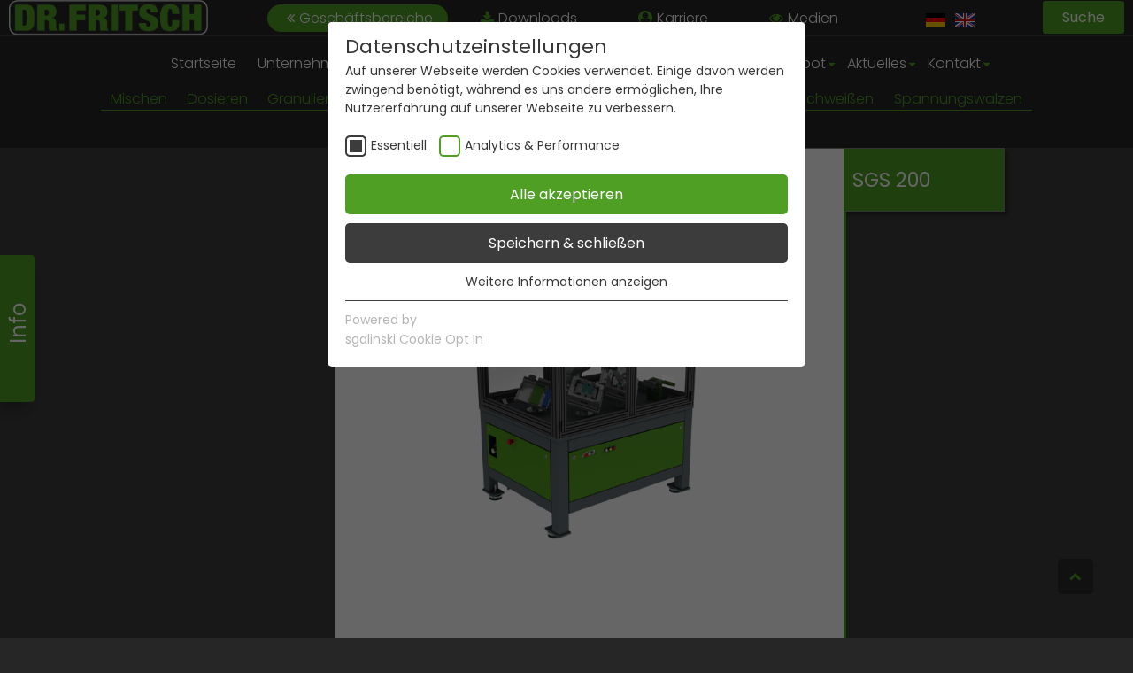

--- FILE ---
content_type: text/html; charset=utf-8
request_url: https://dr-fritsch.de/maschinenspektrum/maschinen/stapeln/
body_size: 9057
content:
<!DOCTYPE html>
<html lang="de">
<head>

<meta charset="utf-8">
<!-- 
	This website is powered by TYPO3 - inspiring people to share!
	TYPO3 is a free open source Content Management Framework initially created by Kasper Skaarhoj and licensed under GNU/GPL.
	TYPO3 is copyright 1998-2017 of Kasper Skaarhoj. Extensions are copyright of their respective owners.
	Information and contribution at https://typo3.org/
-->

<base href="https://dr-fritsch.de">

<title>Stapeln</title>
<meta name="generator" content="TYPO3 CMS">
<meta name="robots" content="index,follow">
<meta name="date" content="2023-11-29">


<link rel="stylesheet" type="text/css" href="/typo3temp/assets/css/d42b6e1bdf.css?1509988644" media="all">
<link rel="stylesheet" type="text/css" href="/fileadmin/user_upload/templates/style.css?1666009224" media="all">
<link rel="stylesheet" type="text/css" href="https://maxcdn.bootstrapcdn.com/font-awesome/4.7.0/css/font-awesome.min.css" media="all">



<script src="/fileadmin/user_upload/templates/script.js?1605688783" type="text/javascript"></script>


<meta name="viewport" content="width=device-width, initial-scale=1">

<script type="text/javascript">
_linkedin_partner_id = "2946402";
window._linkedin_data_partner_ids = window._linkedin_data_partner_ids || [];
window._linkedin_data_partner_ids.push(_linkedin_partner_id);
</script><script type="text/javascript">
(function(){var s = document.getElementsByTagName("script")[0];
var b = document.createElement("script");
b.type = "text/javascript";b.async = true;
b.src = "https://snap.licdn.com/li.lms-analytics/insight.min.js";
s.parentNode.insertBefore(b, s);})();
</script>
<noscript>
<img height="1" width="1" style="display:none;" alt="" src="https://px.ads.linkedin.com/collect/?pid=2946402&fmt=gif" />
</noscript>

<link rel="stylesheet" type="text/css" href="/fileadmin/sg_cookie_optin/siteroot-1/cookieOptin.css?1602655568" media="all"><script id="cookieOptinData" type="application/json">{"cookieGroups":[{"groupName":"essential","label":"Essentiell","description":"Essentielle Cookies werden f\u00fcr grundlegende Funktionen der Webseite ben\u00f6tigt. Dadurch ist gew\u00e4hrleistet, dass die Webseite einwandfrei funktioniert.","required":true,"cookieData":[{"Name":"PHPSESSID","Provider":"Website","Purpose":"This temporary cookie is set by PHP to save current session data","Lifetime":"Session","index":0,"pseudo":false}],"scriptData":[],"loadingHTML":"","loadingJavaScript":""},{"groupName":"analyticsperformance","label":"Analytics & Performance","description":"Auf unserer Seite verwenden wir den Google Tag Manager, um die Nutzererfahrung zu verbessern.","required":false,"cookieData":[{"Name":"_ga","Provider":"Google Analytics","Purpose":"This cookie is installed by Google Analytics. The cookie is used to calculate visitor, session, campaign data and keep track of site usage for the site's analytics report. The cookies store information anonymously and assign a randomly generated number to identify unique visitors.","Lifetime":"2 years","index":0,"pseudo":false},{"Name":"_gid","Provider":"Google Analytics","Purpose":"This cookie is installed by Google Analytics. The cookie is used to store information of how visitors use a website and helps in creating an analytics report of how the wbsite is doing. The data collected including the number visitors, the source where they have come from, and the pages viisted in an anonymous form.","Lifetime":"1 day","index":1,"pseudo":false},{"Name":"_gat_gtag_UA_135118053_1","Provider":"Google Analytics","Purpose":"This is a pattern type cookie set by Google Analytics, where the pattern element on the name contains the unique identity number of the account or website it relates to. It appears to be a variation of the _gat cookie which is used to limit the amount of data recorded by Google on high traffic volume websites.","Lifetime":"1 minute","index":2,"pseudo":false}],"scriptData":[{"title":"Google Analitics","script":"","html":"<!-- Global site tag (gtag.js) - Google Analytics -->\r\n<script async src=\"https:\/\/www.googletagmanager.com\/gtag\/js?id=UA-135118053-1\"><\/script>\r\n<script>\r\n  window.dataLayer = window.dataLayer || [];\r\n  function gtag(){dataLayer.push(arguments);}\r\n  gtag('js', new Date());\r\n\r\n  gtag('config', 'UA-135118053-1');\r\n<\/script>","index":0}],"loadingHTML":"<!-- Global site tag (gtag.js) - Google Analytics -->\r\n<script async src=\"https:\/\/www.googletagmanager.com\/gtag\/js?id=UA-135118053-1\"><\/script>\r\n<script>\r\n  window.dataLayer = window.dataLayer || [];\r\n  function gtag(){dataLayer.push(arguments);}\r\n  gtag('js', new Date());\r\n\r\n  gtag('config', 'UA-135118053-1');\r\n<\/script>\n\n","loadingJavaScript":""}],"cssData":{"color_box":"#FFFFFF","color_headline":"#373737","color_text":"#373737","color_confirmation_background":"#C9FFC9","color_confirmation_text":"#208A20","color_checkbox":"#4f9f24","color_checkbox_required":"#3c3c3c","color_button_all":"#4f9f24","color_button_all_hover":"#52ab26","color_button_all_text":"#FFFFFF","color_button_specific":"#3c3c3c","color_button_specific_hover":"#4f4f4f","color_button_specific_text":"#FFFFFF","color_button_essential":"#3c3c3c","color_button_essential_hover":"#4f4f4f","color_button_essential_text":"#FFFFFF","color_button_close":"#FFFFFF","color_button_close_hover":"#FFFFFF","color_button_close_text":"#373737","color_list":"#3c3c3c","color_list_text":"#FFFFFF","color_table":"#FFFFFF","color_Table_data_text":"#373737","color_table_header":"#F3F3F3","color_table_header_text":"#373737","color_full_box":"#143D59","color_full_headline":"#FFFFFF","color_full_text":"#FFFFFF","color_full_button_close":"#143D59","color_full_button_close_hover":"#143D59","color_full_button_close_text":"#FFFFFF","iframe_color_consent_box_background":"#D6D6D6","iframe_color_button_load_one":"#143D59","iframe_color_button_load_one_hover":"#2E6B96","iframe_color_button_load_one_text":"#FFFFFF","iframe_color_open_settings":"#373737","banner_color_box":"#DDDDDD","banner_color_text":"#373737","banner_color_link_text":"#373737","banner_color_button_settings":"#A5A5A5","banner_color_button_settings_hover":"#D7D7D7","banner_color_button_settings_text":"#FFFFFF","banner_color_button_accept":"#143D59","banner_color_button_accept_hover":"#2E6B96","banner_color_button_accept_text":"#FFFFFF"},"footerLinks":[],"iFrameGroup":{"groupName":"iframes","label":"Externe Inhalte","description":"Wir verwenden auf unserer Website externe Inhalte, um Ihnen zus\u00e4tzliche Informationen anzubieten.","required":false,"cookieData":[]},"settings":{"banner_enable":false,"banner_position":0,"banner_show_settings_button":true,"cookie_lifetime":365,"session_only_essential_cookies":false,"iframe_enabled":false,"minify_generated_data":true,"show_button_close":false,"activate_testing_mode":false,"disable_powered_by":false,"set_cookie_for_domain":""},"textEntries":{"header":"Datenschutzeinstellungen","description":"Auf unserer Webseite werden Cookies verwendet. Einige davon werden zwingend ben\u00f6tigt, w\u00e4hrend es uns andere erm\u00f6glichen, Ihre Nutzererfahrung auf unserer Webseite zu verbessern.","accept_all_text":"Alle akzeptieren","accept_specific_text":"Speichern & schlie\u00dfen","accept_essential_text":"Nur essentielle Cookies akzeptieren","extend_box_link_text":"Weitere Informationen anzeigen","extend_box_link_text_close":"Weitere Informationen verstecken","extend_table_link_text":"Cookie-Informationen anzeigen","extend_table_link_text_close":"Cookie-Informationen verstecken","cookie_name_text":"Name","cookie_provider_text":"Anbieter","cookie_purpose_text":"Zweck","cookie_lifetime_text":"Laufzeit","iframe_button_allow_all_text":"Alle externen Inhalte erlauben","iframe_button_allow_one_text":"Einmalig erlauben","iframe_button_load_one_text":"Externen Inhalt laden","iframe_open_settings_text":"Einstellungen anzeigen","banner_button_accept_text":"Akzeptieren","banner_button_settings_text":"Einstellungen","banner_description":"Auf unserer Webseite werden Cookies verwendet. Einige davon werden zwingend ben\u00f6tigt, w\u00e4hrend es uns andere erm\u00f6glichen, Ihre Nutzererfahrung auf unserer Webseite zu verbessern.","save_confirmation_text":"Cookie-Einstellungen erfolgreich gespeichert"},"mustacheData":{"template":{"template_html":"<!--googleoff: index-->\r\n<div class=\"sg-cookie-optin-box\">\r\n  {{#settings.show_button_close}}\r\n    <span class=\"sg-cookie-optin-box-close-button\">\u2715<\/span>\r\n  {{\/settings.show_button_close}}\r\n\r\n  <strong class=\"sg-cookie-optin-box-header\">{{{textEntries.header}}}<\/strong>\r\n  <p class=\"sg-cookie-optin-box-description\">{{{textEntries.description}}}<\/p>\r\n\r\n  <ul class=\"sg-cookie-optin-box-cookie-list\">\r\n    {{#cookieGroups}}\r\n      <li class=\"sg-cookie-optin-box-cookie-list-item\">\r\n        <label >\r\n          <input class=\"sg-cookie-optin-checkbox\"\r\n             type=\"checkbox\"\r\n             name=\"cookies[]\"\r\n             value=\"{{groupName}}\"\r\n             {{#required}}checked=\"1\"{{\/required}}\r\n             {{#required}}disabled=\"1\"{{\/required}}>\r\n          <span class=\"sg-cookie-optin-checkbox-label\">{{{label}}}<\/span>\r\n        <\/label>\r\n      <\/li>\r\n    {{\/cookieGroups}}\r\n  <\/ul>\r\n\r\n  <div class=\"sg-cookie-optin-box-button\">\r\n    <button class=\"sg-cookie-optin-box-button-accept-all\">{{{textEntries.accept_all_text}}}<\/button>\r\n    <button class=\"sg-cookie-optin-box-button-accept-specific\">{{{textEntries.accept_specific_text}}}<\/button>\r\n  <\/div>\r\n\r\n  <ul class=\"sg-cookie-optin-box-cookie-detail-list\">\r\n    {{#cookieGroups}}\r\n      <li class=\"sg-cookie-optin-box-cookie-detail-list-item\">\r\n        <strong class=\"sg-cookie-optin-box-cookie-detail-header\">{{{label}}}<\/strong>\r\n        <p class=\"sg-cookie-optin-box-cookie-detail-description\">{{{description}}}<\/p>\r\n\r\n        <div class=\"sg-cookie-optin-box-cookie-detail-sublist\">\r\n          <table>\r\n            <tbody>\r\n              {{#cookieData}}\r\n                {{^pseudo}}\r\n                  {{#index}}<tr class=\"divider\"><td colspan=\"2\">&nbsp;<\/td><\/tr>{{\/index}}\r\n                  <tr>\r\n                    <th>{{{textEntries.cookie_name_text}}}<\/th>\r\n                    <td>{{{Name}}}<\/td>\r\n                  <\/tr>\r\n                  <tr>\r\n                    <th>{{{textEntries.cookie_provider_text}}}<\/th>\r\n                    <td>{{{Provider}}}<\/td>\r\n                  <\/tr>\r\n                  <tr>\r\n                    <th>{{{textEntries.cookie_lifetime_text}}}<\/th>\r\n                    <td>{{{Lifetime}}}<\/td>\r\n                  <\/tr>\r\n                  <tr>\r\n                    <th>{{{textEntries.cookie_purpose_text}}}<\/th>\r\n                    <td class=\"sg-cookie-optin-box-table-reason\">{{{Purpose}}}<\/td>\r\n                  <\/tr>\r\n                {{\/pseudo}}\r\n              {{\/cookieData}}\r\n            <\/tbody>\r\n          <\/table>\r\n        <\/div>\r\n\r\n        {{#cookieData}}\r\n          {{^index}}<a class=\"sg-cookie-optin-box-sublist-open-more-link\" href=\"#\">{{{textEntries.extend_table_link_text}}}<\/a>{{\/index}}\r\n        {{\/cookieData}}\r\n      <\/li>\r\n    {{\/cookieGroups}}\r\n  <\/ul>\r\n\r\n  <div class=\"sg-cookie-optin-box-open-more\">\r\n    <a class=\"sg-cookie-optin-box-open-more-link\" href=\"#\">{{{textEntries.extend_box_link_text}}}<\/a>\r\n  <\/div>\r\n\r\n  <div class=\"sg-cookie-optin-box-footer\">\r\n    <div class=\"sg-cookie-optin-box-copyright\">\r\n      <a class=\"sg-cookie-optin-box-copyright-link{{#settings.disable_powered_by}} sg-cookie-optin-box-copyright-link-hidden{{\/settings.disable_powered_by}}\"\r\n         href=\"https:\/\/www.sgalinski.de\/typo3-produkte-webentwicklung\/sgalinski-cookie-optin\/\"\r\n         target=\"_blank\">\r\n        Powered by<br>sgalinski Cookie Opt In\r\n      <\/a>\r\n    <\/div>\r\n\r\n    <div class=\"sg-cookie-optin-box-footer-links\">\r\n      {{#footerLinks}}\r\n        {{#index}}\r\n          <span class=\"sg-cookie-optin-box-footer-divider\"> | <\/span>\r\n        {{\/index}}\r\n\r\n        <a class=\"sg-cookie-optin-box-footer-link\" href=\"{{url}}\" target=\"_blank\">{{{name}}}<\/a>\r\n      {{\/footerLinks}}\r\n    <\/div>\r\n  <\/div>\r\n<\/div>\r\n<!--googleon: index-->\r\n","template_overwritten":1,"template_selection":0,"markup":"<!--googleoff: index-->\r\n<div class=\"sg-cookie-optin-box\">\r\n\r\n  <strong class=\"sg-cookie-optin-box-header\">Datenschutzeinstellungen<\/strong>\r\n  <p class=\"sg-cookie-optin-box-description\">Auf unserer Webseite werden Cookies verwendet. Einige davon werden zwingend ben\u00f6tigt, w\u00e4hrend es uns andere erm\u00f6glichen, Ihre Nutzererfahrung auf unserer Webseite zu verbessern.<\/p>\r\n\r\n  <ul class=\"sg-cookie-optin-box-cookie-list\">\r\n      <li class=\"sg-cookie-optin-box-cookie-list-item\">\r\n        <label >\r\n          <input class=\"sg-cookie-optin-checkbox\"\r\n             type=\"checkbox\"\r\n             name=\"cookies[]\"\r\n             value=\"essential\"\r\n             checked=\"1\"\r\n             disabled=\"1\">\r\n          <span class=\"sg-cookie-optin-checkbox-label\">Essentiell<\/span>\r\n        <\/label>\r\n      <\/li>\r\n      <li class=\"sg-cookie-optin-box-cookie-list-item\">\r\n        <label >\r\n          <input class=\"sg-cookie-optin-checkbox\"\r\n             type=\"checkbox\"\r\n             name=\"cookies[]\"\r\n             value=\"analyticsperformance\"\r\n             \r\n             >\r\n          <span class=\"sg-cookie-optin-checkbox-label\">Analytics & Performance<\/span>\r\n        <\/label>\r\n      <\/li>\r\n  <\/ul>\r\n\r\n  <div class=\"sg-cookie-optin-box-button\">\r\n    <button class=\"sg-cookie-optin-box-button-accept-all\">Alle akzeptieren<\/button>\r\n    <button class=\"sg-cookie-optin-box-button-accept-specific\">Speichern & schlie\u00dfen<\/button>\r\n  <\/div>\r\n\r\n  <ul class=\"sg-cookie-optin-box-cookie-detail-list\">\r\n      <li class=\"sg-cookie-optin-box-cookie-detail-list-item\">\r\n        <strong class=\"sg-cookie-optin-box-cookie-detail-header\">Essentiell<\/strong>\r\n        <p class=\"sg-cookie-optin-box-cookie-detail-description\">Essentielle Cookies werden f\u00fcr grundlegende Funktionen der Webseite ben\u00f6tigt. Dadurch ist gew\u00e4hrleistet, dass die Webseite einwandfrei funktioniert.<\/p>\r\n\r\n        <div class=\"sg-cookie-optin-box-cookie-detail-sublist\">\r\n          <table>\r\n            <tbody>\r\n                  \r\n                  <tr>\r\n                    <th>Name<\/th>\r\n                    <td>PHPSESSID<\/td>\r\n                  <\/tr>\r\n                  <tr>\r\n                    <th>Anbieter<\/th>\r\n                    <td>Website<\/td>\r\n                  <\/tr>\r\n                  <tr>\r\n                    <th>Laufzeit<\/th>\r\n                    <td>Session<\/td>\r\n                  <\/tr>\r\n                  <tr>\r\n                    <th>Zweck<\/th>\r\n                    <td class=\"sg-cookie-optin-box-table-reason\">This temporary cookie is set by PHP to save current session data<\/td>\r\n                  <\/tr>\r\n            <\/tbody>\r\n          <\/table>\r\n        <\/div>\r\n\r\n          <a class=\"sg-cookie-optin-box-sublist-open-more-link\" href=\"#\">Cookie-Informationen anzeigen<\/a>\r\n      <\/li>\r\n      <li class=\"sg-cookie-optin-box-cookie-detail-list-item\">\r\n        <strong class=\"sg-cookie-optin-box-cookie-detail-header\">Analytics & Performance<\/strong>\r\n        <p class=\"sg-cookie-optin-box-cookie-detail-description\">Auf unserer Seite verwenden wir den Google Tag Manager, um die Nutzererfahrung zu verbessern.<\/p>\r\n\r\n        <div class=\"sg-cookie-optin-box-cookie-detail-sublist\">\r\n          <table>\r\n            <tbody>\r\n                  \r\n                  <tr>\r\n                    <th>Name<\/th>\r\n                    <td>_ga<\/td>\r\n                  <\/tr>\r\n                  <tr>\r\n                    <th>Anbieter<\/th>\r\n                    <td>Google Analytics<\/td>\r\n                  <\/tr>\r\n                  <tr>\r\n                    <th>Laufzeit<\/th>\r\n                    <td>2 years<\/td>\r\n                  <\/tr>\r\n                  <tr>\r\n                    <th>Zweck<\/th>\r\n                    <td class=\"sg-cookie-optin-box-table-reason\">This cookie is installed by Google Analytics. The cookie is used to calculate visitor, session, campaign data and keep track of site usage for the site's analytics report. The cookies store information anonymously and assign a randomly generated number to identify unique visitors.<\/td>\r\n                  <\/tr>\r\n                  <tr class=\"divider\"><td colspan=\"2\">&nbsp;<\/td><\/tr>\r\n                  <tr>\r\n                    <th>Name<\/th>\r\n                    <td>_gid<\/td>\r\n                  <\/tr>\r\n                  <tr>\r\n                    <th>Anbieter<\/th>\r\n                    <td>Google Analytics<\/td>\r\n                  <\/tr>\r\n                  <tr>\r\n                    <th>Laufzeit<\/th>\r\n                    <td>1 day<\/td>\r\n                  <\/tr>\r\n                  <tr>\r\n                    <th>Zweck<\/th>\r\n                    <td class=\"sg-cookie-optin-box-table-reason\">This cookie is installed by Google Analytics. The cookie is used to store information of how visitors use a website and helps in creating an analytics report of how the wbsite is doing. The data collected including the number visitors, the source where they have come from, and the pages viisted in an anonymous form.<\/td>\r\n                  <\/tr>\r\n                  <tr class=\"divider\"><td colspan=\"2\">&nbsp;<\/td><\/tr>\r\n                  <tr>\r\n                    <th>Name<\/th>\r\n                    <td>_gat_gtag_UA_135118053_1<\/td>\r\n                  <\/tr>\r\n                  <tr>\r\n                    <th>Anbieter<\/th>\r\n                    <td>Google Analytics<\/td>\r\n                  <\/tr>\r\n                  <tr>\r\n                    <th>Laufzeit<\/th>\r\n                    <td>1 minute<\/td>\r\n                  <\/tr>\r\n                  <tr>\r\n                    <th>Zweck<\/th>\r\n                    <td class=\"sg-cookie-optin-box-table-reason\">This is a pattern type cookie set by Google Analytics, where the pattern element on the name contains the unique identity number of the account or website it relates to. It appears to be a variation of the _gat cookie which is used to limit the amount of data recorded by Google on high traffic volume websites.<\/td>\r\n                  <\/tr>\r\n            <\/tbody>\r\n          <\/table>\r\n        <\/div>\r\n\r\n          <a class=\"sg-cookie-optin-box-sublist-open-more-link\" href=\"#\">Cookie-Informationen anzeigen<\/a>\r\n          \r\n          \r\n      <\/li>\r\n  <\/ul>\r\n\r\n  <div class=\"sg-cookie-optin-box-open-more\">\r\n    <a class=\"sg-cookie-optin-box-open-more-link\" href=\"#\">Weitere Informationen anzeigen<\/a>\r\n  <\/div>\r\n\r\n  <div class=\"sg-cookie-optin-box-footer\">\r\n    <div class=\"sg-cookie-optin-box-copyright\">\r\n      <a class=\"sg-cookie-optin-box-copyright-link\"\r\n         href=\"https:\/\/www.sgalinski.de\/typo3-produkte-webentwicklung\/sgalinski-cookie-optin\/\"\r\n         target=\"_blank\">\r\n        Powered by<br>sgalinski Cookie Opt In\r\n      <\/a>\r\n    <\/div>\r\n\r\n    <div class=\"sg-cookie-optin-box-footer-links\">\r\n    <\/div>\r\n  <\/div>\r\n<\/div>\r\n<!--googleon: index-->\r\n"},"banner":{"banner_html":"<div class=\"sg-cookie-optin-banner {{^settings.banner_position}}sg-cookie-optin-banner-bottom{{\/settings.banner_position}}\">\n\t<div class=\"sg-cookie-optin-box\">\n\t\t<div class=\"sg-cookie-optin-banner-content\">\n\t\t\t<p class=\"sg-cookie-optin-banner-description\">\n\t\t\t\t{{{textEntries.banner_description}}}\n\n\t\t\t\t{{#footerLinks}}\n\t\t\t\t\t{{#index}}\n\t\t\t\t\t\t(\n\t\t\t\t\t{{\/index}}\n\t\t\t\t{{\/footerLinks}}\n\n\t\t\t\t{{#footerLinks}}\n\t\t\t\t\t{{#index}}\n\t\t\t\t\t\t<span class=\"sg-cookie-optin-box-footer-divider\"> | <\/span>\n\t\t\t\t\t{{\/index}}\n\n\t\t\t\t\t<a class=\"sg-cookie-optin-box-footer-link\" href=\"{{url}}\" target=\"_blank\">{{{name}}}<\/a>\n\t\t\t\t{{\/footerLinks}}\n\n\t\t\t\t{{#footerLinks}}\n\t\t\t\t\t{{#index}}\n\t\t\t\t\t\t)\n\t\t\t\t\t{{\/index}}\n\t\t\t\t{{\/footerLinks}}\n\t\t\t<\/p>\n\n\t\t\t<div class=\"sg-cookie-optin-banner-button\">\n\t\t\t\t{{#settings.banner_show_settings_button}}\n\t\t\t\t\t<button class=\"sg-cookie-optin-banner-button-settings\">{{{textEntries.banner_button_settings_text}}}<\/button>\n\t\t\t\t{{\/settings.banner_show_settings_button}}\n\n\t\t\t\t<button class=\"sg-cookie-optin-banner-button-accept\">{{{textEntries.banner_button_accept_text}}}<\/button>\n\t\t\t<\/div>\n\t\t<\/div>\n\t<\/div>\n<\/div>\n","banner_overwritten":0,"banner_selection":0,"markup":"<div class=\"sg-cookie-optin-banner sg-cookie-optin-banner-bottom\">\n\t<div class=\"sg-cookie-optin-box\">\n\t\t<div class=\"sg-cookie-optin-banner-content\">\n\t\t\t<p class=\"sg-cookie-optin-banner-description\">\n\t\t\t\tAuf unserer Webseite werden Cookies verwendet. Einige davon werden zwingend ben\u00f6tigt, w\u00e4hrend es uns andere erm\u00f6glichen, Ihre Nutzererfahrung auf unserer Webseite zu verbessern.\n\n\n\n\t\t\t<\/p>\n\n\t\t\t<div class=\"sg-cookie-optin-banner-button\">\n\t\t\t\t\t<button class=\"sg-cookie-optin-banner-button-settings\">Einstellungen<\/button>\n\n\t\t\t\t<button class=\"sg-cookie-optin-banner-button-accept\">Akzeptieren<\/button>\n\t\t\t<\/div>\n\t\t<\/div>\n\t<\/div>\n<\/div>\n"},"iframe":{"iframe_html":"<div class=\"sg-cookie-optin-box\">\n\t{{#settings.show_button_close}}\n\t\t<span class=\"sg-cookie-optin-box-close-button\">\u2715<\/span>\n\t{{\/settings.show_button_close}}\n\n\t<strong class=\"sg-cookie-optin-box-header\">{{{iFrameGroup.label}}}<\/strong>\n\t<p class=\"sg-cookie-optin-box-description\">{{{iFrameGroup.description}}}<\/p>\n\n\t<div class=\"sg-cookie-optin-box-button\">\n\t\t<button class=\"sg-cookie-optin-box-button-accept-all\">{{{textEntries.iframe_button_allow_all_text}}}<\/button>\n\t\t<button class=\"sg-cookie-optin-box-button-accept-specific\">{{{textEntries.iframe_button_allow_one_text}}}<\/button>\n\t<\/div>\n\n\t<p class=\"sg-cookie-optin-box-flash-message\"><\/p>\n\n\t<div class=\"sg-cookie-optin-box-footer\">\n\t\t<div class=\"sg-cookie-optin-box-copyright\">\n\t\t\t<a class=\"sg-cookie-optin-box-copyright-link\"\n\t\t\t   href=\"https:\/\/www.sgalinski.de\/typo3-produkte-webentwicklung\/sgalinski-cookie-optin\/\"\n\t\t\t   target=\"_blank\">\n\t\t\t\tPowered by<br>sgalinski Cookie Opt In\n\t\t\t<\/a>\n\t\t<\/div>\n\n\t\t<div class=\"sg-cookie-optin-box-footer-links\">\n\t\t\t{{#footerLinks}}\n\t\t\t{{#index}}\n\t\t\t<span class=\"sg-cookie-optin-box-footer-divider\"> | <\/span>\n\t\t\t{{\/index}}\n\t\t\t<a class=\"sg-cookie-optin-box-footer-link\" href=\"{{url}}\" target=\"_blank\">{{{name}}}<\/a>\n\t\t\t{{\/footerLinks}}\n\t\t<\/div>\n\t<\/div>\n<\/div>\n","iframe_overwritten":0,"iframe_selection":0,"markup":"<div class=\"sg-cookie-optin-box\">\n\n\t<strong class=\"sg-cookie-optin-box-header\">Externe Inhalte<\/strong>\n\t<p class=\"sg-cookie-optin-box-description\">Wir verwenden auf unserer Website externe Inhalte, um Ihnen zus\u00e4tzliche Informationen anzubieten.<\/p>\n\n\t<div class=\"sg-cookie-optin-box-button\">\n\t\t<button class=\"sg-cookie-optin-box-button-accept-all\">Alle externen Inhalte erlauben<\/button>\n\t\t<button class=\"sg-cookie-optin-box-button-accept-specific\">Einmalig erlauben<\/button>\n\t<\/div>\n\n\t<p class=\"sg-cookie-optin-box-flash-message\"><\/p>\n\n\t<div class=\"sg-cookie-optin-box-footer\">\n\t\t<div class=\"sg-cookie-optin-box-copyright\">\n\t\t\t<a class=\"sg-cookie-optin-box-copyright-link\"\n\t\t\t   href=\"https:\/\/www.sgalinski.de\/typo3-produkte-webentwicklung\/sgalinski-cookie-optin\/\"\n\t\t\t   target=\"_blank\">\n\t\t\t\tPowered by<br>sgalinski Cookie Opt In\n\t\t\t<\/a>\n\t\t<\/div>\n\n\t\t<div class=\"sg-cookie-optin-box-footer-links\">\n\t\t<\/div>\n\t<\/div>\n<\/div>\n"},"iframeReplacement":{"iframe_replacement_html":"<button class=\"sg-cookie-optin-iframe-consent-accept\">{{{textEntries.iframe_button_load_one_text}}}<\/button>\n<a class=\"sg-cookie-optin-iframe-consent-link\">{{{textEntries.iframe_open_settings_text}}}<\/a>\n","iframe_replacement_overwritten":0,"iframe_replacement_selection":0,"markup":"<button class=\"sg-cookie-optin-iframe-consent-accept\">Externen Inhalt laden<\/button>\n<a class=\"sg-cookie-optin-iframe-consent-link\">Einstellungen anzeigen<\/a>\n"},"iframeWhitelist":{"iframe_whitelist_regex":"^https:\\\/\\\/www\\.google\\.com\\\/recaptcha\\\/\n","iframe_whitelist_overwritten":0,"iframe_whitelist_selection":0,"markup":"^https:\\\/\\\/www\\.google\\.com\\\/recaptcha\\\/\n"}}}</script><script src="/fileadmin/sg_cookie_optin/siteroot-1/cookieOptin.js" type="text/javascript" data-ignore="1"></script>
</head>
<body>

<header>
    <!-- FavIcon-Links hier einfügen -->
    <link rel="icon" type="image/x-icon" href="/fileadmin/user_upload/templates/favicon.ico">
    <link rel="apple-touch-icon" sizes="180x180" href="/fileadmin/user_upload/templates/apple-touch-icon.png">
    <link rel="icon" type="image/png" sizes="32x32" href="/fileadmin/user_upload/templates/favicon-32x32.png">
    <link rel="icon" type="image/png" sizes="16x16" href="/fileadmin/user_upload/templates/favicon-16x16.png">
    <link rel="manifest" href="/fileadmin/user_upload/templates/site.webmanifest">
    <link rel="icon" type="image/x-icon" href="/fileadmin/user_upload/templates//favicon.ico">
    <link rel="icon" sizes="192x192" type="image/png" href="/fileadmin/user_upload/templates/favicon-android.png">
    <link rel="icon" sizes="57x57" type="image/png" href="/fileadmin/user_upload/templates/favicon-winphone.png">
    <!-- Schriftart-Awesome-Skript -->
<nav class="level-0">
<ul><li><a href="/">Geschäftsbereiche</a></li><li><a href="topnavi/downloads/">Downloads</a></li><li><a href="https://karriere.dr-fritsch.de">Karriere</a></li><li><a href="topnavi/medien/">Medien</a></li></ul><div class="hamburger"></div>
</nav>
<nav class="level-lang">
<ul id="language_switch"><li><a href="maschinenspektrum/maschinen/stapeln/" hreflang="de-DE">[de]</a></li><li class="active"><a href="en/machinery/machines/stacking/" hreflang="en-GB">[en]</a></li></ul>
</nav>
<div class="grid">
<a href="/"><img src="fileadmin/user_upload/templates/logo.png" alt="" class="logo"/></a>
<nav class="level-1">
<ul><li><a href="startseite/">Startseite</a></li><li><a href="unternehmen/">Unternehmen</a><ul><li><a href="unternehmen/innovationen/">Innovationen</a></li><li><a href="unternehmen/qualitaet/">Qualität</a></li><li><a href="unternehmen/kundenvorteile/">Kundenvorteile</a></li><li><a href="unternehmen/das-sind-wir/">Das sind WIR</a></li><li><a href="unternehmen/verhaltenskodex/">Verhaltenskodex</a></li></ul></li><li class="active"><a href="maschinenspektrum/">Maschinenspektrum</a><ul><li class="active"><a href="maschinenspektrum/maschinen/">Maschinen</a><ul><li><a href="maschinenspektrum/maschinen/mischen/">Mischen</a></li><li><a href="maschinenspektrum/maschinen/dosieren/">Dosieren</a></li><li><a href="maschinenspektrum/maschinen/granulieren/">Granulieren</a></li><li><a href="maschinenspektrum/maschinen/kaltpressen/">Kaltpressen</a></li><li class="active"><a href="maschinenspektrum/maschinen/stapeln/">Stapeln</a></li><li><a href="maschinenspektrum/maschinen/sintern/">Sintern</a></li><li><a href="maschinenspektrum/maschinen/radiusschleifen/">Radiusschleifen</a></li><li><a href="maschinenspektrum/maschinen/loeten/">Löten</a></li><li><a href="maschinenspektrum/maschinen/schweissen/">Schweißen</a></li><li><a href="maschinenspektrum/maschinen/spannungswalzen/">Spannungswalzen</a></li><li><a href="maschinenspektrum/maschinen/abrichten-und-anschaerfen/">Abrichten und Anschärfen</a></li></ul></li><li><a href="maschinenspektrum/anwendungen/">Anwendungen</a></li></ul></li><li><a href="metallpulver-diamant/">Metallpulver & Diamant</a><ul><li><a href="metallpulver-diamant/rohmaterial/">Rohmaterial</a><ul><li><a href="metallpulver-diamant/rohmaterial/kobalt/">Kobalt</a></li><li><a href="metallpulver-diamant/rohmaterial/bronze/">Bronze</a></li><li><a href="metallpulver-diamant/rohmaterial/kupfer/">Kupfer</a></li><li><a href="metallpulver-diamant/rohmaterial/eisen/">Eisen</a></li><li><a href="metallpulver-diamant/rohmaterial/zinn/">Zinn</a></li><li><a href="metallpulver-diamant/rohmaterial/wolfram-karbid/">Wolfram/-karbid</a></li><li><a href="metallpulver-diamant/rohmaterial/nickel/">Nickel</a></li><li><a href="metallpulver-diamant/rohmaterial/sonstige-metalle/">Sonstige Metalle</a></li></ul></li><li><a href="metallpulver-diamant/fertigmischungen/">Fertigmischungen</a><ul><li><a href="metallpulver-diamant/fertigmischungen/ti-paste-zum-vakuumloeten/">TI-PASTE zum Vakuumlöten</a></li><li><a href="metallpulver-diamant/fertigmischungen/viridis/">VIRIDIS</a></li><li><a href="metallpulver-diamant/fertigmischungen/trennscheiben/">Trennscheiben</a></li><li><a href="metallpulver-diamant/fertigmischungen/bohrkronen/">Bohrkronen</a></li><li><a href="metallpulver-diamant/fertigmischungen/saegeseile/">Sägeseile</a></li><li><a href="metallpulver-diamant/fertigmischungen/kernbohrer/">Kernbohrer</a></li><li><a href="metallpulver-diamant/fertigmischungen/schweissbare-fussbindungen/">Schweißbare Fußbindungen</a></li><li><a href="metallpulver-diamant/fertigmischungen/spezialanwendungen/">Spezialanwendungen</a></li></ul></li><li><a href="metallpulver-diamant/legierungen/">Legierungen</a><ul><li><a href="metallpulver-diamant/legierungen/atalloy/">ATALLOY</a></li><li><a href="metallpulver-diamant/legierungen/neoloy/">NEOLOY</a></li><li><a href="metallpulver-diamant/legierungen/basis-legierungen/">Basis-Legierungen</a></li><li><a href="metallpulver-diamant/legierungen/silberhaltige-legierungen/">Silberhaltige Legierungen</a></li><li><a href="metallpulver-diamant/legierungen/vergleich-leistungsparameter/">Vergleich / Leistungsparameter</a></li></ul></li><li><a href="metallpulver-diamant/diamant/">Diamant</a><ul><li><a href="metallpulver-diamant/diamant/naturdiamanten/">Naturdiamanten</a></li><li><a href="metallpulver-diamant/diamant/industriediamant/">Industriediamant</a></li><li><a href="metallpulver-diamant/diamant/pcd/">PCD</a></li></ul></li><li><a href="metallpulver-diamant/betriebshilfsmittel/">Betriebshilfsmittel</a></li><li><a href="metallpulver-diamant/labor-und-serviceleistungen/">Labor- und Serviceleistungen</a><ul><li><a href="metallpulver-diamant/labor-und-serviceleistungen/gefahrgutabwicklung/">Gefahrgutabwicklung</a></li><li><a href="metallpulver-diamant/labor-und-serviceleistungen/kundenspezifische-bindungsentwicklung/">Kundenspezifische Bindungsentwicklung</a></li><li><a href="metallpulver-diamant/labor-und-serviceleistungen/segmentbeurteilung/">Segmentbeurteilung</a></li><li><a href="metallpulver-diamant/labor-und-serviceleistungen/qualitaetssicherung/">Qualitätssicherung</a></li><li><a href="metallpulver-diamant/labor-und-serviceleistungen/granulieren/">Granulieren</a></li><li><a href="metallpulver-diamant/labor-und-serviceleistungen/lohnmischen/">Lohnmischen</a></li></ul></li></ul></li><li><a href="serviceangebot/">Serviceangebot</a><ul><li><a href="serviceangebot/installation-inbetriebnahme-instandhaltung/">Installation, Inbetriebnahme & Instandhaltung</a></li><li><a href="serviceangebot/schulung-optimierung/">Schulung & Optimierung</a></li><li><a href="serviceangebot/wartung-reparatur/">Wartung & Reparatur</a></li><li><a href="serviceangebot/ersatzteilversorgung-logistik/">Ersatzteilversorgung & Logistik</a></li></ul></li><li><a href="aktuelles/">Aktuelles</a><ul><li><a href="aktuelles/publikationen/">Publikationen</a></li><li><a href="aktuelles/messen-und-termine/">Messen und Termine</a></li><li><a href="aktuelles/gebrauchtmaschinen/">Gebrauchtmaschinen</a></li></ul></li><li><a href="kontakt/">Kontakt</a><ul><li><a href="kontakt/vertretungen-weltweit/">Vertretungen weltweit</a></li></ul></li></ul>
</nav>
<a href="#" class="button icon search">Suche</a>
</div>
</header>
<main>

<section class="pmenu">
<div class="grid">
<ul><li><a href="maschinenspektrum/maschinen/mischen/">Mischen</a></li><li><a href="maschinenspektrum/maschinen/dosieren/">Dosieren</a></li><li><a href="maschinenspektrum/maschinen/granulieren/">Granulieren</a></li><li><a href="maschinenspektrum/maschinen/kaltpressen/">Kaltpressen</a></li><li class="active"><a href="maschinenspektrum/maschinen/stapeln/">Stapeln</a></li><li><a href="maschinenspektrum/maschinen/sintern/">Sintern</a></li><li><a href="maschinenspektrum/maschinen/radiusschleifen/">Radiusschleifen</a></li><li><a href="maschinenspektrum/maschinen/loeten/">Löten</a></li><li><a href="maschinenspektrum/maschinen/schweissen/">Schweißen</a></li><li><a href="maschinenspektrum/maschinen/spannungswalzen/">Spannungswalzen</a></li><li><a href="maschinenspektrum/maschinen/abrichten-und-anschaerfen/">Abrichten und Anschärfen</a></li></ul>
</div>
</section>

<section class="content graym">
<div class="grid produkt-slider">

<div id="c1208" class="frame frame-default frame-type-textmedia frame-layout-0"><header><h2 class="">
				SGS 200
			</h2></header><div class="ce-textpic ce-center ce-above"><div class="ce-gallery" data-ce-columns="2" data-ce-images="2"><div class="ce-outer"><div class="ce-inner"><div class="ce-row"><div class="ce-column"><figure class="image"><img class="image-embed-item" src="fileadmin/_processed_/5/0/csm_2019-02-27_Dr_Fritsch_SGS_200_01_8a2d9782df.png" width="795" height="447" alt="" /></figure></div><div class="ce-column"><figure class="video"><div class="video-embed"><iframe src="https://www.youtube.com/embed/sOy66VOvANw?autohide=1&amp;controls=2&amp;enablejsapi=1&amp;origin=https%3A%2F%2Fdr-fritsch.de&amp;showinfo=0" allowfullscreen width="480" height="270" frameborder="0" class="video-embed-item" title="Dr. Fritsch Sondermaschinen GmbH - SGS 200 - deutsch"></iframe></div></figure></div></div></div></div></div><div class="ce-bodytext"><h1>Segment - Graphit - Stapler <strong>SGS 200</strong></h1><p><strong>Aufgabe:</strong></p><ul><li>Die SGS 200 ist ein 6-Achs Robotersystem zum automatischen Stapeln von kaltgepressten Segmenten und Graphitstempeln in den Spannrahmen.</li></ul><p><strong>Hauptmerkmale:</strong></p><ul><li>Individuelle Anpassung möglich</li><li>Konstante Sinterqualität durch automatisiertes Stapeln</li><li>Reduzierung von Produktionskosten</li><li>Modulares Konzept ermöglicht Implementierung in bestehende Produktionslinie</li></ul><p><strong>Optionen:</strong></p><ul><li>Kamerasystem zur Qualitätskontrolle</li><li>Förderschiene zum Be- und Entladen</li></ul></div></div></div>


</div>
</section>
<section class="content-wo">
  <div class="grid">
    <div class="col-2-3">
    
    </div>
    <div class="col-1-3">
      
    </div>
  </div>
</section>
</main>
<footer>

<div id="c805" class="frame frame-default frame-type-html frame-layout-0"><section class="grid"><section class="col-1-5"><img src="fileadmin/user_upload/templates/logo.png" class="logo-footer"><p>
            Dieselstra&szlig;e 8<br>
            70736 Fellbach<br>
            Deutschland<br></p></section><section class="col-1-5"><img src="fileadmin/user_upload/templates/logo.png" class="logo-footer" style="opacity:0;"><p>
            Telefon: +49-711-51832-0<br>
            Telefax: +49-711-51832-10<br>
            E-Mail: <a href="mailto:info@dr-fritsch.de">info@dr-fritsch.de</a></p></section><section class="col-1-5"><img src="fileadmin/user_upload/templates/logo.png" class="logo-footer" style="opacity:0;"><p><a href="index.php?id=145">Impressum</a><br><a href="index.php?id=146">Datenschutzerkl&auml;rung</a><br><a href="index.php?id=147">Sitemap</a><br></p></section><section class="col-1-5"><img src="fileadmin/user_upload/templates/logo.png" class="logo-footer" style="opacity:0;"><p><span>Seite teilen</span><br><input type="text" id="sharei" value="E-Mail"><a href="javascript:void(0);" class="button"><i class="fa fa-share"></i>Teilen</a></p></section><section class="col-1-5"><img src="fileadmin/user_upload/templates/logo.png" class="logo-footer" style="opacity:0;"><p><span>Social Media</span><br><a href="https://de.linkedin.com/company/dr-fritsch-group" target="_blank"><img src="fileadmin/user_upload/linkedin_001.png" style="width:32px;height:32px;display:inline-block;margin-right: -10px;"></a><a href="http://www.facebook.com/Dr-Fritsch-Group-281655779447063/" target="_blank"><img src="fileadmin/user_upload/facebook_001.png" style="width:32px;height:32px;display:inline-block;margin-right: -5px;"></a><a href="http://www.instagram.com/dr.fritschgroup/" target="_blank"><img src="fileadmin/user_upload/instagram_001.png" style="width:32px;height:32px;display:inline-block;margin-right: +5px;"></a><a href="https://www.youtube.com/channel/UCy8H0wSQ053r4EcG1oxdlow/videos" target="_blank"><img src="fileadmin/user_upload/YouTube-icon.png" style="width:32px;height:32px;display:inline-block;margin-right: -10px;"></a><br>       &nbsp;</p></section></section></div>


<div class="infobutton" onclick="$('.infomenue').toggleClass('info--open');"><div>Info</div></div><div class="infomenue"><ul><li><a href="aktuelles/">Aktuelles</a></li><li><a href="kontakt/">Kontakt</a></li><li><a href="topnavi/downloads/">Downloads</a></li><li><a href="topnavi/medien/">Medien</a></li></ul></div><div class="arrow-click bottom" onclick="scrollto('mn');"></div>




</body>
</html>

--- FILE ---
content_type: text/css; charset=utf-8
request_url: https://dr-fritsch.de/fileadmin/user_upload/templates/style.css?1666009224
body_size: 17742
content:
/*@import url('https://fonts.googleapis.com/css?family=Poppins:300,400,400i,600,700');*/
@import url('https://maxcdn.bootstrapcdn.com/font-awesome/latest/css/font-awesome.min.css');

/* poppins-300 - latin */
@font-face {
  font-family: 'Poppins';
  font-style: normal;
  font-weight: 300;
  src: url('../templates/fonts/poppins-v20-latin-300.eot'); /* IE9 Compat Modes */
  src: local(''),
       url('../templates/fonts/poppins-v20-latin-300.eot?#iefix') format('embedded-opentype'), /* IE6-IE8 */
       url('../templates/fonts/poppins-v20-latin-300.woff2') format('woff2'), /* Super Modern Browsers */
       url('../templates/fonts/poppins-v20-latin-300.woff') format('woff'), /* Modern Browsers */
       url('../templates/fonts/poppins-v20-latin-300.ttf') format('truetype'), /* Safari, Android, iOS */
       url('../templates/fonts/poppins-v20-latin-300.svg#Poppins') format('svg'); /* Legacy iOS */
}

/* poppins-regular - latin */
@font-face {
  font-family: 'Poppins';
  font-style: normal;
  font-weight: 400;
  src: url('../templates/fonts/poppins-v20-latin-regular.eot'); /* IE9 Compat Modes */
  src: local(''),
       url('../templates/fonts/poppins-v20-latin-regular.eot?#iefix') format('embedded-opentype'), /* IE6-IE8 */
       url('../templates/fonts/poppins-v20-latin-regular.woff2') format('woff2'), /* Super Modern Browsers */
       url('../templates/fonts/poppins-v20-latin-regular.woff') format('woff'), /* Modern Browsers */
       url('../templates/fonts/poppins-v20-latin-regular.ttf') format('truetype'), /* Safari, Android, iOS */
       url('../templates/fonts/poppins-v20-latin-regular.svg#Poppins') format('svg'); /* Legacy iOS */
}

/* poppins-italic - latin */
@font-face {
  font-family: 'Poppins';
  font-style: italic;
  font-weight: 400;
  src: url('../templates/fonts/poppins-v20-latin-italic.eot'); /* IE9 Compat Modes */
  src: local(''),
       url('../templates/fonts/poppins-v20-latin-italic.eot?#iefix') format('embedded-opentype'), /* IE6-IE8 */
       url('../templates/fonts/poppins-v20-latin-italic.woff2') format('woff2'), /* Super Modern Browsers */
       url('../templates/fonts/poppins-v20-latin-italic.woff') format('woff'), /* Modern Browsers */
       url('../templates/fonts/poppins-v20-latin-italic.ttf') format('truetype'), /* Safari, Android, iOS */
       url('../templates/fonts/poppins-v20-latin-italic.svg#Poppins') format('svg'); /* Legacy iOS */
}

/* poppins-600 - latin */
@font-face {
  font-family: 'Poppins';
  font-style: normal;
  font-weight: 600;
  src: url('../templates/fonts/poppins-v20-latin-600.eot'); /* IE9 Compat Modes */
  src: local(''),
       url('../templates/fonts/poppins-v20-latin-600.eot?#iefix') format('embedded-opentype'), /* IE6-IE8 */
       url('../templates/fonts/poppins-v20-latin-600.woff2') format('woff2'), /* Super Modern Browsers */
       url('../templates/fonts/poppins-v20-latin-600.woff') format('woff'), /* Modern Browsers */
       url('../templates/fonts/poppins-v20-latin-600.ttf') format('truetype'), /* Safari, Android, iOS */
       url('../templates/fonts/poppins-v20-latin-600.svg#Poppins') format('svg'); /* Legacy iOS */
}

/* poppins-700 - latin */
@font-face {
  font-family: 'Poppins';
  font-style: normal;
  font-weight: 700;
  src: url('../templates/fonts/poppins-v20-latin-700.eot'); /* IE9 Compat Modes */
  src: local(''),
       url('../templates/fonts/poppins-v20-latin-700.eot?#iefix') format('embedded-opentype'), /* IE6-IE8 */
       url('../templates/fonts/poppins-v20-latin-700.woff2') format('woff2'), /* Super Modern Browsers */
       url('../templates/fonts/poppins-v20-latin-700.woff') format('woff'), /* Modern Browsers */
       url('../templates/fonts/poppins-v20-latin-700.ttf') format('truetype'), /* Safari, Android, iOS */
       url('../templates/fonts/poppins-v20-latin-700.svg#Poppins') format('svg'); /* Legacy iOS */
}



/**
 * Featherlight – ultra slim jQuery lightbox
 * Version 1.7.13 - http://noelboss.github.io/featherlight/
 *
 * Copyright 2018, Noël Raoul Bossart (http://www.noelboss.com)
 * MIT Licensed.
**/
html.with-featherlight {
  /* disable global scrolling when featherlights are visible */
  overflow: hidden;
}
.featherlight {
  display: none;
  /* dimensions: spanning the background from edge to edge */
  position: fixed;
  top: 0;
  right: 0;
  bottom: 0;
  left: 0;
  z-index: 2147483647;
  /* z-index needs to be >= elements on the site. */
  /* position: centering content */
  text-align: center;
  /* insures that the ::before pseudo element doesn't force wrap with fixed width content; */
  white-space: nowrap;
  /* styling */
  cursor: pointer;
  background: #333;
  /* IE8 "hack" for nested featherlights */
  background: rgba(0, 0, 0, 0);
}
/* support for nested featherlights. Does not work in IE8 (use JS to fix) */
.featherlight:last-of-type {
  background: rgba(0, 0, 0, 0.8);
}
.featherlight:before {
  /* position: trick to center content vertically */
  content: '';
  display: inline-block;
  height: 100%;
  vertical-align: middle;
}
.featherlight .featherlight-content {
  /* make content container for positioned elements (close button) */
  position: relative;
  /* position: centering vertical and horizontal */
  text-align: left;
  vertical-align: middle;
  display: inline-block;
  /* dimensions: cut off images */
  overflow: auto;
  padding: 25px 25px 0;
  border-bottom: 25px solid transparent;
  /* dimensions: handling large content */
  margin-left: 5%;
  margin-right: 5%;
  max-height: 95%;
  /* styling */
  background: #fff;
  cursor: auto;
  /* reset white-space wrapping */
  white-space: normal;
}
/* contains the content */
.featherlight .featherlight-inner {
  /* make sure its visible */
  display: block;
}
/* don't show these though */
.featherlight script.featherlight-inner,
.featherlight link.featherlight-inner,
.featherlight style.featherlight-inner {
  display: none;
}
.featherlight .featherlight-close-icon {
  /* position: centering vertical and horizontal */
  position: absolute;
  z-index: 9999;
  top: 0;
  right: 0;
  /* dimensions: 25px x 25px */
  line-height: 25px;
  width: 25px;
  /* styling */
  cursor: pointer;
  text-align: center;
  font-family: Arial, sans-serif;
  background: #fff;
  /* Set the background in case it overlaps the content */
  background: rgba(255, 255, 255, 0.3);
  color: #000;
  border: none;
  padding: 0;
}
/* See http://stackoverflow.com/questions/16077341/how-to-reset-all-default-styles-of-the-html5-button-element */
.featherlight .featherlight-close-icon::-moz-focus-inner {
  border: 0;
  padding: 0;
}
.featherlight .featherlight-image {
  /* styling */
  width: 100%;
}
.featherlight-iframe .featherlight-content {
  /* removed the border for image croping since iframe is edge to edge */
  border-bottom: 0;
  padding: 0;
  -webkit-overflow-scrolling: touch;
}
.featherlight iframe {
  /* styling */
  border: none;
}
.featherlight * {
  /* See https://github.com/noelboss/featherlight/issues/42 */
  -webkit-box-sizing: border-box;
  -moz-box-sizing: border-box;
  box-sizing: border-box;
}
/* handling phones and small screens */
@media only screen and (max-width: 1024px) {
  .featherlight .featherlight-content {
    /* dimensions: maximize lightbox with for small screens */
    margin-left: 0;
    margin-right: 0;
    max-height: 98%;
    padding: 10px 10px 0;
    border-bottom: 10px solid transparent;
  }
}
/* hide non featherlight items when printing */
@media print {
  html.with-featherlight > * > :not(.featherlight) {
    display: none;
  }
}
/*
  Simple Grid
  Project Page - http://thisisdallas.github.com/Simple-Grid/
  Author - Dallas Bass
  Site - http://dallasbass.com
*/
[class*='grid'],
[class*='col-'],
[class*='mobile-'],
.grid:after {
  -webkit-box-sizing: border-box;
  -moz-box-sizing: border-box;
  box-sizing: border-box;
}
[class*='col-'] {
  float: left;
  min-height: 1px;
  padding-right: 20px;
  /* column-space */
}
[class*='col-'] [class*='col-']:last-child {
  padding-right: 0;
}
.grid {
  width: 100%;
  max-width: 1400px;
  min-width: 748px;
  /* when using padded grid on ipad in portrait mode, width should be viewport-width - padding = (768 - 20) = 748. actually, it should be even smaller to allow for padding of grid containing element */
  margin: 0 auto;
  overflow: hidden;
  padding: 0 40px;
}
.grid:after {
  content: "";
  display: table;
  clear: both;
}
.grid-pad {
  padding-top: 20px;
  padding-left: 20px;
  /* grid-space to left */
  padding-right: 0;
  /* grid-space to right: (grid-space-left - column-space) e.g. 20px-20px=0 */
}
.push-right {
  float: right;
}
/* Content Columns */
.col-1-1 {
  width: 100%;
}
.col-2-3,
.col-8-12 {
  width: 66.66%;
}
.col-1-2,
.col-6-12 {
  width: 50%;
}
.col-1-3,
.col-4-12 {
  width: 33.33%;
}
.col-1-4,
.col-3-12 {
  width: 25%;
}
.col-1-5 {
  width: 20%;
}
.left-footer {
  margin-top: 1rem;
}
.col-3-5 {
  width: 40%;
}
.col-3-5 .paragraph-links {
  display: flex;
  justify-content: space-around;
  max-width: 500px;
  margin: 0 auto;
  padding-top: 1.2rem;
}
.col-1-6,
.col-2-12 {
  width: 16.667%;
}
.col-1-7 {
  width: 14.28%;
}
.col-1-8 {
  width: 12.5%;
}
.col-1-9 {
  width: 11.1%;
}
.col-1-10 {
  width: 10%;
}
.col-1-11 {
  width: 9.09%;
}
.col-1-12 {
  width: 8.33%;
}
/* Layout Columns */
.col-11-12 {
  width: 91.66%;
}
.col-10-12 {
  width: 83.333%;
}
.col-9-12 {
  width: 75%;
}
.col-5-12 {
  width: 41.66%;
}
.col-7-12 {
  width: 58.33%;
}
/* Pushing blocks */
.push-2-3,
.push-8-12 {
  margin-left: 66.66%;
}
.push-1-2,
.push-6-12 {
  margin-left: 50%;
}
.push-1-3,
.push-4-12 {
  margin-left: 33.33%;
}
.push-1-4,
.push-3-12 {
  margin-left: 25%;
}
.push-1-5 {
  margin-left: 20%;
}
.push-1-6,
.push-2-12 {
  margin-left: 16.667%;
}
.push-1-7 {
  margin-left: 14.28%;
}
.push-1-8 {
  margin-left: 12.5%;
}
.push-1-9 {
  margin-left: 11.1%;
}
.push-1-10 {
  margin-left: 10%;
}
.push-1-11 {
  margin-left: 9.09%;
}
.push-1-12 {
  margin-left: 8.33%;
}
@media handheld, only screen and (max-width: 1000px) {
  .grid {
    width: 100%;
    min-width: 0;
    margin-left: 0;
    margin-right: 0;
    padding-left: 20px;
    /* grid-space to left */
    padding-right: 10px;
    /* grid-space to right: (grid-space-left - column-space) e.g. 20px-10px=10px */
  }
  .col-3-5 .paragraph-links {
    flex-direction: column;
    padding-top: 0rem;
    margin-left: 0;
  }
  [class*='col-'] {
    width: auto;
    float: none;
    margin: 10px 0;
    padding-left: 0;
    padding-right: 10px;
    /* column-space */
  }
  [class*='col-'] [class*='col-'] {
    padding-right: 0;
  }
  /* Mobile Layout */
  [class*='mobile-col-'] {
    float: left;
    margin: 0 0 10px;
    padding-left: 0;
    padding-right: 10px;
    /* column-space */
    padding-bottom: 0;
  }
  .mobile-col-1-1 {
    width: 100%;
  }
  .mobile-col-2-3,
  .mobile-col-8-12 {
    width: 66.66%;
  }
  .mobile-col-1-2,
  .mobile-col-6-12 {
    width: 50%;
  }
  .mobile-col-1-3,
  .mobile-col-4-12 {
    width: 33.33%;
  }
  .mobile-col-1-4,
  .mobile-col-3-12 {
    width: 25%;
  }
  .mobile-col-1-5 {
    width: 20%;
  }
  .mobile-col-3-5 {
    width: 60%;
  }
  .mobile-col-1-6,
  .mobile-col-2-12 {
    width: 16.667%;
  }
  .mobile-col-1-7 {
    width: 14.28%;
  }
  .mobile-col-1-8 {
    width: 12.5%;
  }
  .mobile-col-1-9 {
    width: 11.1%;
  }
  .mobile-col-1-10 {
    width: 10%;
  }
  .mobile-col-1-11 {
    width: 9.09%;
  }
  .mobile-col-1-12 {
    width: 8.33%;
  }
  /* Layout Columns */
  .mobile-col-11-12 {
    width: 91.66%;
  }
  .mobile-col-10-12 {
    width: 83.333%;
  }
  .mobile-col-9-12 {
    width: 75%;
  }
  .mobile-col-5-12 {
    width: 41.66%;
  }
  .mobile-col-7-12 {
    width: 58.33%;
  }
  .hide-on-mobile {
    display: none !important;
    width: 0;
    height: 0;
  }
}
/****************START OF THE MAIN STYLES**********************/
body,
html {
  margin: 0;
  padding: 0;
  background: #262626;
}
body * {
  position: relative;
  font-family: 'Poppins', sans-serif;
}
img {
  width: 100%;
  height: auto;
  position: relative;
  display: block;
}
a {
  text-decoration: none;
  color: #ffffff;
}
h1,
h2,
h3,
p {
  font-weight: 300;
}
h3 {
  color: #ffffff;
}
p {
  margin-top: 20px;
  font-size: 1rem;
  line-height: 1.7rem;
  color: #ffffff;
}
figcaption,
ul {
  font-weight: 300;
  color: #ffffff;
}
h1 strong,
h2 strong,
h3 strong {
  font-weight: 700;
}
h1 {
  font-family: 'Poppins', sans-serif;
  font-weight: 300;
  font-size: 2rem;
  color: #4f9f24;
  margin: 0;
}
h2 {
  font-family: 'Poppins', sans-serif;
  font-weight: 300;
  font-size: 1.2rem;
  color: #f9f9f9;
  margin-bottom: 0;
  margin-left: 0;
  margin-right: 0;
}
hr {
  display: block;
  height: 1px;
  border: 0;
  border-top: 1px solid #ccc;
  margin: 1em 0;
  padding: 0;
}
main {
  margin-top: 110px;
  display: block;
  opacity: 0.1;
}
figure {
  margin: 0;
}
.infobutton {
  background: #4f9f24;
  position: fixed;
  left: 0;
  top: 40%;
  width: 40px;
  height: 166px;
  cursor: pointer;
  border-radius: 0 5px 5px 0;
  box-shadow: -5px 12px 20px -6px rgba(0, 0, 0, 0.4);
  z-index: 9999;
}
.infobutton.info--open:before {
  content: '';
  z-index: 0;
  position: fixed;
  width: 100%;
  height: 100%;
  top: 0;
  left: 0;
  bottom: 0;
  right: 0;
  background: none;
  opacity: 0;
}
.infomenue {
  background: #262626;
  position: fixed;
  left: 45px;
  top: 40%;
  width: 0;
  height: 166px;
  overflow: hidden;
  transition: width 0.3s ease-in-out;
  box-shadow: -5px 12px 20px -6px rgba(0, 0, 0, 0.4);
  z-index: 9999;
}
.infomenue.info--open {
  width: 250px;
}
.infomenue ul {
  padding: 0;
  list-style: none;
  margin: 0;
}
.infomenue ul li {
  color: #4f9f24;
  font-family: 'Poppins', sans-serif;
  font-size: 1rem;
  border-bottom: 1px solid #4f9f24;
  padding: 8px;
}
.infomenue ul li a {
  color: #4f9f24;
  font-family: 'Poppins', sans-serif;
}
.infobutton div {
  transform: rotateZ(-90deg);
  color: white;
  font-family: 'Poppins', sans-serif;
  font-size: 1.5rem;
  padding-left: 1.5rem;
  margin-top: 86px;
}
.video-embed {
  text-align: center;
}
.headerimg video {
  width: 100%;
  height: auto;
  max-width: 800px;
  margin: 0 auto;
  display: inline-block;
  z-index: 99;
}
.frame-type-textpic img {
  margin-top: 20px;
}
body > header {
  background: #262626;
  height: 100px;
  position: fixed;
  top: 0;
  left: 0;
  width: 100%;
  z-index: 9999;
}
body > header .grid {
  padding: 0 10px;
}
body > header ul {
  list-style: none;
  padding-left: 0;
  margin: 0;
}
body > header .grid {
  overflow: visible;
}
body > header li {
  display: inline-block;
  position: relative;
}
body > header img.logo {
  width: auto;
  height: 60px;
  margin: 10px;
  display: inline-block;
  float: left;
  margin-top: -20px;
  margin-left: -120px;
}
body > header nav.level-0 {
  width: 100%;
  height: 40px;
  border-bottom: 1px solid #3c3c3c;
}
body > header nav.level-0 ul {
  text-align: center;
  width: 100%;
}
body > header nav.level-0 ul li a {
  display: inline-block;
  text-decoration: none;
  color: #ffffff;
  padding: 0.5rem 2rem;
  opacity: 1;
  transition: opacity 0.3s ease;
}
body > header nav.level-0 ul li a i {
  color: #4f9f24;
}
body > header nav.level-0 ul li a:before {
  font-family: 'FontAwesome';
  font-size: 1rem;
  color: #4f9f24;
  z-index: 3;
  margin: 0 5px;
}
body > header nav.level-0 ul li span {
  display: none;
  position: absolute;
  top: 0;
  left: 0;
  width: 100%;
  text-align: center;
}
body > header nav.level-0 ul li span a {
  padding: 0;
}
body > header nav.level-0 ul li span img {
  margin-top: 10px;
}
body > header nav.level-0 ul li:nth-child(1) a:before {
  content: '\f100';
  color: white;
}
body > header nav.level-0 ul li:nth-child(1) a:hover:before {
  color: #4f9f24;
}
body > header nav.level-0 ul li:nth-child(1) a {
  padding: 0.1rem 1rem;
  background: #4f9f24;
  border: 1px solid #4f9f24;
  color: white;
  border-radius: 40px;
}
body > header nav.level-0 ul li:nth-child(1) a:hover {
  color: #4f9f24;
  background: white;
}
body > header nav.level-0 ul li:nth-child(2) a:before {
  content: '\f019';
}
body > header nav.level-0 ul li:nth-child(3) a:before {
  content: '\f2bd';
}
body > header nav.level-0 ul li:nth-child(4) a:before {
  content: '\f06e';
}
body > header nav.level-lang {
  position: absolute;
  top: 0;
  right: 0;
  padding-top: 10px;
}
body > header nav.level-lang ul li a {
  color: transparent;
  background-repeat: no-repeat;
}
body > header nav.level-lang ul li:nth-child(1) a {
  background-image: url("../startseite/ger.png");
}
body > header nav.level-lang ul li:nth-child(2) a {
  background-image: url("../startseite/uk.png");
}
body > header nav.level-1 {
  display: inline-block;
  height: 40px;
  margin: 10px;
  width: 100%;
  position: absolute;
  top: 0;
  left: 0;
}
body > header nav.level-1 li > ul {
  display: none;
}
body > header nav.level-1 ul {
  width: 100%;
  text-align: center;
}
body > header nav.level-1 li a {
  display: inline-block;
  text-decoration: none;
  color: #ffffff;
  padding: 0.5rem 0.75rem;
}
body > header nav.level-1 li ul {
  position: absolute;
  background-color: #262626;
  text-align: left;
  min-width: 200px;
  width: auto;
  box-shadow: 10px 10px 5px -7px rgba(0, 0, 0, 0.5);
}
body > header nav.level-1 li ul li {
  display: block;
  width: 100%;
  white-space: nowrap;
}
body > header nav.level-1 li ul li ul {
  left: 100%;
  top: 0;
}
body > header nav.level-1 li ul li span:before {
  content: '\f0da';
  font-family: 'FontAwesome';
  font-size: 1rem;
  color: #4f9f24;
  z-index: 3;
}
body > header nav.level-1 li span {
  top: 0.5rem;
  right: 0.1rem;
  position: absolute;
}
body > header nav.level-1 li span:before {
  content: '\f0d7';
  font-family: 'FontAwesome';
  font-size: 0.8rem;
  color: #4f9f24;
  z-index: 3;
}
body > header nav.level-1 li:before {
  content: ' ';
  position: absolute;
  width: 20%;
  height: 2px;
  background: #4f9f24;
  left: -50px;
  bottom: 0;
  opacity: 0;
  transition: 0.1s all ease-in-out;
}
body > header nav.level-1 li.active > a {
  color: #4f9f24;
}
body > header nav.level-1 ul li:hover > a {
  color: #4f9f24;
}
body > header nav.level-1 ul li:hover:before {
  left: 0;
  opacity: 1;
  width: 100%;
}
body > header nav.level-1 li > ul li:hover a span:before {
  color: #4f9f24;
  font-size: 1.3rem;
  top: 0;
}
body > header nav.level-1 ul li.active_mo > ul {
  display: block;
}
body > header a.button {
  float: right;
  margin-top: 10px;
}
body > header .hamburger {
  float: right;
  width: 15vw;
  height: 15vw;
  cursor: pointer;
  margin: 4px;
  display: none;
}
body > header .hamburger:before {
  content: '\f0c9';
  font-family: 'FontAwesome';
  position: absolute;
  font-size: 7vw;
  top: 0;
  left: 0;
  color: #4f9f24;
  z-index: 3;
  line-height: 15vw;
}
body > header .hamburger.hamburger--open:before {
  content: '\f067';
  transform: rotateZ(45deg);
}
main .mapdropdown ul,
main .mapdropdown ul li {
  background: #262626;
}
footer .grid > * {
  padding: 10px;
}
footer {
  margin-top: 10px;
}
.teaser {
  background-color: #3c3c3c;
  height: auto;
  overflow: hidden;
  padding: 20px 0;
}
.teaser h1 {
  color: #ffffff;
  font-size: 2.4rem;
  line-height: 3.5rem;
  text-align: center;
  font-weight: 300;
}
.teaser h1 strong {
  font-weight: 600;
}
.custom-slider-small .center-y {
  width: 80%;
  margin: 0 auto;
}
.custom-slider-small h1 {
  color: white;
  font-size: 4.5vw;
  line-height: 5vw;
}
.custom-slider-small h2 {
  color: white;
}
.custom-slider-small p {
  color: white;
  font-size: 1.1vw;
  line-height: 1.7vw;
}
.custom-slider-small div > p {
  margin: 0;
}
.custom-slider-small a.button {
  font-size: 1rem;
  margin: 0 0.2rem;
}
.custom-slider-small:not(.trans3d) div > p > img {
  filter: brightness(0.8);
}
#c66 h1 {
  line-height: 5.5rem;
}
#c326 h1 {
  line-height: 5.5rem;
}
.colum-2 {
  background: none;
  padding: 20px 0;
  position: relative;
  height: auto;
  overflow: hidden;
}
.colum-2 .grid .col-1-2:first-child h2,
.colum-2 .grid .col-1-2:first-child p {
  text-align: right;
}
.colum-2 .grid .col-1-2:last-child {
  border-left: 1px dotted white;
}
.colum-4 {
  padding-bottom: 50px;
}
.colum-4 .grid {
  overflow: visible;
}
.colum-4 .grid .col-1-4 {
  padding: 20px;
  background: #4f9f24;
  border-radius: 10px;
  width: 23%;
  margin: 0 1%;
  margin-top: -170px;
}
.colum-4 .grid .col-1-4 figure {
  margin: 0;
  padding: 0;
}
.colum-4 .grid .col-1-4 img {
  width: 50px;
  height: auto;
}
.colum-4 .grid .col-1-4 a,
.colum-4 .grid .col-1-4 h2,
.colum-4 .grid .col-1-4 i,
.colum-4 .grid .col-1-4 p {
  color: white;
}
.colum-4 .grid .col-1-4 i {
  font-size: 3rem;
}
.colum-4 .grid .col-1-4 hr {
  border-color: white;
}
.colum-4 .grid .col-1-4 a:hover {
  color: white;
  font-weight: 400;
}
.colum-4 .grid .col-1-4:nth-child(1) {
  background: #4f9f24;
}
.colum-4 .grid .col-1-4:nth-child(2) {
  background: #28a745;
}
.colum-4 .grid .col-1-4:nth-child(3) {
  background: #57bc20;
}
.colum-4 .grid .col-1-4:nth-child(4) {
  background: #cebd09;
}
.unternehmen-text {
  padding-right: 50px !important;
}
.colum-6 {
  background: #3c3c3c;
}
.colum-6 .grid {
  padding: 20px 40px;
}
.colum-6 .grid .col-1-3 {
  min-height: 510px;
}
.colum-6 .grid .col-1-3 img {
  margin: 10%;
  width: 80%;
  height: auto;
  border-radius: 100%;
}
.colum-6 .grid .col-1-3 a,
.colum-6 .grid .col-1-3 h2,
.colum-6 .grid .col-1-3 p {
  text-align: center;
}
.colum-6 .grid .col-1-3 a,
.colum-6 .grid .col-1-3 h2 {
  color: #4f9f24;
}
.colum-6 .grid .col-1-3 hr {
  border-color: #4f9f24;
}
.colum-6 .grid .col-1-3 hr {
  position: relative;
  display: block;
  width: 80%;
  margin-left: 10%;
}
.colum-6 .grid .col-1-3 p:last-child {
  position: relative;
  width: 100%;
}
.para-1-3 {
  background-color: #3c3c3c;
  background-attachment: fixed;
  background-position: top right;
  background-repeat: no-repeat;
}
.para-1-3 .grid > div {
  background: #3c3c3c;
  padding: 30px 10px 200px;
}
.para-1-3 .grid > div h1 {
  font-size: 2.5rem;
  line-height: 4.5rem;
}
.cut-2 {
  max-width: 100%;
}
.cut-2 div > .col-1-2 {
  padding: 0;
}
.cut-2 div > .col-1-2:first-child img {
  height: 110%;
  position: relative;
  display: block;
}
.cut-2 div > .col-1-2:last-child {
  height: 100%;
  position: absolute;
  width: 50%;
  right: 0;
  top: 0;
  bottom: 0;
  display: block;
  background-image: url("images/produkte/head.jpg");
  background-size: cover;
}
.cut-2 div > .col-1-2:last-child h1 {
  font-size: 2.5vw;
}
.cut-2 div > .col-1-2:last-child h1,
.cut-2 div > .col-1-2:last-child p {
  text-align: left;
  z-index: 1;
}
.cut-2 div > .col-1-2:last-child h2 {
  font-size: 1.2vw;
}
.cut-2 div > .col-1-2:last-child p {
  font-size: 1vw;
}
.cut-2 div > .col-1-2:last-child:before {
  content: ' ';
  position: absolute;
  width: 100%;
  height: 100%;
  z-index: 0;
  background: linear-gradient(90deg, #4f9f24, #dde2e6);
  top: 0;
  left: 0;
  opacity: 0.9;
}
.cut-2.noslide div {
  width: 100%;
  height: auto;
  overflow: hidden;
}
.gray,
.gray-bg,
.white {
  padding: 20px;
}
.gray {
  background: #262626;
}
.gray h1 {
  text-align: center;
  font-size: 3.5rem;
  line-height: 7.5rem;
}
.gray p {
  color: #ffffff;
}
.gray a {
  color: #4f9f24;
}
.white {
  background: #262626;
}
.white h1 {
  text-align: center;
  font-size: 3.5rem;
  line-height: 4rem;
}
.white #c383 h1 {
  line-height: 3rem;
  font-size: 2.5rem;
}
.white p {
  color: #ffffff;
}
.white a {
  color: #4f9f24;
}
.graym {
  background: #3c3c3c;
}
.gray-bg {
  background-attachment: fixed;
  background-position: 0 0;
  background-repeat: no-repeat;
  background-size: cover;
}
.gray-bg p {
  color: #ffffff;
}
.gray-bg a {
  color: #4f9f24;
}
.gray-bg h2,
.gray-bg img,
.gray-bg p {
  z-index: 1;
}
.gray-bg:before {
  content: ' ';
  position: absolute;
  width: 100%;
  height: 100%;
  top: 0;
  left: 0;
  z-index: 0;
  background: #3c3c3c;
  opacity: 0.9;
}
.cut-2 {
  overflow: hidden;
  position: relative;
}
.cut-2 .para-header {
  width: 50%;
  display: block;
  float: left;
  background-size: contain;
}
.cut-2 .para-header div,
.cut-2 .para-header figure {
  width: 100%;
  height: auto;
}
.cut-2 .para-header div img {
  width: 100%;
  height: auto;
  opacity: 0;
}
.cut-2 .para-header > img {
  height: 100%;
  width: auto;
  position: absolute;
  top: 0;
  left: 0;
}
.cut-2 svg {
  position: absolute;
  height: 100%;
  left: 47%;
  top: 0;
}
.cut-2 .text-header {
  width: 50%;
  display: block;
  background: #3c3c3c;
  float: left;
  height: 100%;
}
.plist {
  text-align: center;
  min-height: 20px;
}
.plist .item {
  width: 25%;
  display: inline-block;
}
.plist.onlythree {
  max-width: 1400px;
  width: 100%;
  margin: 0 auto;
}
.plist.onlythree .item {
  width: 33%;
}
.plist5 {
  text-align: center;
}
.plist5 .item {
  width: 20%;
  display: inline-block;
}
.content-wo {
  padding-top: 40px;
  padding-bottom: 40px;
}
.slide-s .imgcol .myimg {
  width: 35%;
  margin: 1.5%;
  display: inline-block;
  min-height: 30px;
}
.slide-s .imgcol .myimg img {
  display: none;
}
.slide-s .imgcol .myimg figcaption {
  width: 96%;
  height: 30px;
  position: absolute;
  bottom: -18px;
  padding: 0 5px;
  background-color: gray;
  color: #fff;
  text-align: left;
  line-height: 30px;
}
.slide-s .imgcol {
  text-align: right;
  position: absolute;
  bottom: 0;
  z-index: 9;
}
.frame .ce-textpic {
  z-index: 2;
}
.item a {
  display: block;
}
.item figcaption {
  position: absolute;
  bottom: 0;
  width: 100%;
  padding: 6px;
  color: white;
  font-weight: 400;
  height: 40px;
  text-align: left;
  z-index: 2;
}
.item figcaption p {
  font-weight: 400;
  font-size: 1.1rem;
}
.item figure {
  transition: all 0.3s ease-in-out;
  transform: scale(1);
  box-shadow: 10px 10px 5px -8px rgba(0, 0, 0, 0.16);
  z-index: 0;
  border-bottom: 1px solid #4f9f24;
}
.item figcaption {
  transition: all 0.3s ease-in-out;
}
.item a:hover figure {
  transform: scale(1.2);
  z-index: 99;
}
.item a:hover figcaption {
  z-index: 100;
}
.item a:hover figcaption p {
  font-size: 1.2rem;
}
.item-text {
  width: 200px;
  display: inline-block;
  height: 200px;
  margin: 20px;
}
.item-text a {
  width: 100%;
  height: 100%;
  display: block;
}
.item-text .item-front {
  width: 200px;
  height: 200px;
  background: white;
  display: block;
  transform: rotateY(0deg);
  transition: all 0.3s ease-in-out;
  position: absolute;
  top: 0;
  left: 0;
  border: 1px solid #3c3c3c;
}
.item-text .item-front .background {
  width: 200px;
  height: 200px;
  z-index: 0;
  position: absolute;
  top: 0;
  left: 0;
}
.item-text .item-front .background p {
  margin: 0;
}
.item-text .item-front .background img {
  width: 200px;
  height: 200px;
}
.item-text .item-front .item-bg {
  z-index: 0;
  font-size: 3rem;
  font-weight: 700;
  text-align: right;
  color: #4f9f24;
  opacity: 0.8;
  position: absolute;
  right: 0;
  bottom: 24px;
  line-height: 3rem;
}
.item-text .item-front .item-bg p {
  font-size: 6rem;
  padding: 10px;
  margin-bottom: 38px;
}
.item-text .item-front .item-title {
  font-size: 1.0rem;
  width: 100%;
  height: auto;
  min-height: 40px;
  background: rgba(0, 0, 0, 0.5);
  color: white;
  position: absolute;
  left: 0;
  bottom: 0;
}
.item-text .item-front .item-title p {
  line-height: 1.2rem;
  font-size: 1.1rem;
}
.item-text .item-front .item-title p {
  margin: 0;
}
.item-text .item-back {
  width: 200px;
  height: 200px;
  display: table;
  background: #393939;
  color: white;
  transform: rotateY(90deg);
  transition: all 0.3s ease-in-out;
  position: absolute;
  top: 0;
  left: 0;
}
.item-text .item-back p {
  font-size: 0.8rem;
  line-height: 0.8rem;
  vertical-align: middle;
  display: table-cell;
  padding: 7px;
}
.item-text:not(.nobg):hover .item-back {
  transform: rotateY(0deg);
  transition: all 0.3s ease-in-out 0.1s;
}
.item-text:not(.nobg):hover .item-front {
  transform: rotateY(-90deg);
  transition: all 0.3s ease-in-out;
}
.hidden {
  display: none;
}
.bghidden {
  display: none;
}
.custom-slider-small.normal > div.slide-s.left.current,
.custom-slider-small.normal > img.slide-s.left.current {
  overflow: hidden;
  height: auto;
  min-height: 100%;
}
.maschine .col-1-2:first-child {
  padding: 20px;
  background: linear-gradient(90deg, #4f9f24, #dde2e6);
}
.maschine .col-1-2:first-child h1,
.maschine .col-1-2:first-child h2,
.maschine .col-1-2:first-child h3,
.maschine .col-1-2:first-child p,
.maschine .col-1-2:first-child ul {
  color: white;
}
.teaser-image {
  position: relative;
  overflow: hidden;
}
.teaser-image .hidden {
  display: block;
  position: absolute;
  top: 0;
  left: 0;
  width: 100%;
  height: auto;
}
.teaser-image h1,
.teaser-image h2,
.teaser-image h3,
.teaser-image p {
  color: white;
}
.teaser-image h1 {
  font-size: 4rem;
}
.teaser-image h2 {
  font-size: 2.6rem;
}
.teaser-image h3 {
  font-size: 2.3rem;
}
.pmenu .grid {
  min-height: 80px;
}
.pmenu ul {
  list-style: none;
  padding-left: 0;
  width: 100%;
  text-align: center;
}
.pmenu ul li {
  display: inline-block;
  border-bottom: 1px solid #4f9f24;
}
.pmenu ul li a {
  color: #4f9f24;
  padding: 0.7rem;
}
.pmenu ul li:hover {
  border-bottom: 3px solid #4f9f24;
}
.pmenu ul li:hover a {
  font-weight: 700;
}
.pmenu ul li.active a {
  font-weight: 700;
}
.pmenu.down ul li {
  border-top: 1px solid #4f9f24;
  border-bottom: none;
}
.pmenu.down ul li:hover {
  border-top: 3px solid #4f9f24;
  border-bottom: none;
}
.acco {
  margin: 10px 0;
  box-shadow: 10px 10px 5px -8px rgba(0, 0, 0, 0.16);
  border-left: 1px solid #3c3c3c;
}
.acco .acco-head {
  width: 100%;
  height: 40px;
  border-bottom: 1px solid #4f9f24;
  cursor: pointer;
}
.acco .acco-head:after {
  content: '+';
  display: block;
  position: absolute;
  right: 0;
  top: 0;
  width: 40px;
  height: 40px;
  color: #4f9f24;
  font-size: 2rem;
  line-height: 40px;
  text-align: center;
}
.acco .acco-head h2 {
  color: #4f9f24;
  transition: all 0.3s ease-in-out;
  padding-top: 0;
  padding-left: 17px;
}
.acco .acco-body {
  overflow: hidden;
  height: auto;
  background: #3c3c3c;
  padding: 0;
  transition: all 0.3s ease-in-out;
  opacity: 0;
  height: 0;
}
.acco .acco-body table p {
  padding: 0;
  margin: 0;
}
.acco .acco-body table tr {
  background: #3c3c3c;
}
.acco .acco-body table tr:nth-child(odd) {
  background: #3c3c3c;
}
.acco .acco-body table tr a:before {
  content: "» [ ";
  color: #4f9f24;
  display: inline-block;
}
.acco .acco-body table tr a:after {
  content: " ]";
  color: #4f9f24;
  display: inline-block;
}
.acco .acco-body table tr a:hover {
  color: #4f9f24;
}
.acco.acco--open .acco-head h2 {
  padding-top: 10px;
}
.acco.acco--open .acco-head:after {
  content: '-';
}
.acco.acco--open .acco-body {
  height: auto;
  opacity: 1;
  padding: 20px;
}
.mtablep table {
  width: auto;
  margin: 20px 0;
}
.mtablep table tr {
  background: #3c3c3c;
}
.mtablep table tr:nth-child(odd) {
  background: #3c3c3c;
}
.mtablep table tr:first-child {
  background: #393939;
}
.mtablep table tr:first-child p {
  color: white;
}
.frame form {
  margin: 0 auto;
}
.frame form label {
  color: white;
  background: #262626;
  border-radius: 4px 4px 0 0;
  width: 100%;
  padding: 4px 10px;
  display: block;
  box-sizing: border-box;
}
.frame form > div {
  width: 100%;
  z-index: 0;
  height: auto;
  overflow: hidden;
}
.frame form input[type="text"],
.frame form input[type="date"],
.frame form input[type="datetime"],
.frame form input[type="email"],
.frame form input[type="number"],
.frame form input[type="search"],
.frame form input[type="time"],
.frame form input[type="url"],
.frame form textarea,
.frame form select {
  -webkit-transition: all 0.3s ease-in-out;
  -moz-transition: all 0.3s ease-in-out;
  -ms-transition: all 0.3s ease-in-out;
  -o-transition: all 0.3s ease-in-out;
  outline: none;
  box-sizing: border-box;
  -webkit-box-sizing: border-box;
  -moz-box-sizing: border-box;
  width: 46%;
  background: #fff;
  margin-bottom: 4%;
  margin-right: 4%;
  border: 1px solid #ccc;
  padding: 5px;
  color: #555;
  font: 95% Arial, Helvetica, sans-serif;
}
.frame form input[type="text"]:focus,
.frame form input[type="date"]:focus,
.frame form input[type="datetime"]:focus,
.frame form input[type="email"]:focus,
.frame form input[type="number"]:focus,
.frame form input[type="search"]:focus,
.frame form input[type="time"]:focus,
.frame form input[type="url"]:focus,
.frame form textarea:focus,
.frame form select:focus {
  box-shadow: 0 0 5px #4f9f24;
  padding: 5px;
  border: 1px solid #43D1AF;
}
.frame form button {
  box-sizing: border-box;
  -webkit-box-sizing: border-box;
  -moz-box-sizing: border-box;
  width: 100%;
  padding: 3%;
  background: #262626;
  border-bottom: 2px solid #4f9f24;
  border-top-style: none;
  border-right-style: none;
  border-left-style: none;
  color: #fff;
  cursor: pointer;
}
.frame form button:hover {
  background: black;
}
.frame form .frame {
  padding: 0;
}
.frame form .form-group {
  width: 45%;
}
#tx_indexedsearch legend {
  color: white;
}
#c378 {
  color: white;
}
.tx-indexedsearch-browsebox {
  list-style: none;
  padding-left: 0;
}
.tx-indexedsearch-browsebox li {
  display: inline-block;
  width: auto;
  margin: 10px;
}
.tx-indexedsearch-res h3 span {
  display: inline-block;
  margin-right: 10px;
}
.tx-indexedsearch-res .tx-indexedsearch-info {
  display: none;
}
.tx-indexedsearch-rules {
  background: #3c3c3c;
  padding: 10px;
}
.tx-indexedsearch-rules h2 {
  font-size: 1rem;
}
.tx-indexedsearch-rules p {
  font-size: 0.7rem;
  line-height: 1rem;
}
.headerimg div,
.headerimg figure,
.headerimg img {
  width: 100%;
  height: auto;
}
.headerimg section.pmenu {
  position: absolute;
  bottom: 0;
  width: 100%;
  z-index: 999;
}
.headerimg section.pmenu .grid {
  background: rgba(20, 20, 20, 0.8);
  border-radius: 10px 10px 0 0;
}
.icon-type p {
  text-align: center;
}
.icon-type p i {
  font-size: 5rem;
  color: #4f9f24;
  text-align: center;
  width: 100%;
}
#c88 h1 {
  font-size: 3rem;
}
@keyframes jumpdown {
  from {
    bottom: 50px;
  }
  to {
    bottom: 40px;
  }
}
div.arrow-click {
  width: 40px;
  height: 40px;
  bottom: 50px;
  left: 50%;
  margin-left: -20px;
  position: absolute;
  transition: all 0.3s ease-in-out;
  background: rgba(255, 255, 255, 0.7);
  border-radius: 5px;
  cursor: pointer;
  animation-name: jumpdown;
  animation-duration: 1.6s;
  animation-iteration-count: infinite;
  animation-direction: alternate;
}
div.arrow-click.abs {
  position: absolute;
}
div.arrow-click.top {
  background: none;
  border: 1px solid white;
}
div.arrow-click.top:before {
  transform: rotateZ(270deg);
}
div.arrow-click:before {
  content: '\f054';
  position: absolute;
  width: 100%;
  height: 100%;
  top: 0;
  left: 0;
  font-family: "FontAwesome";
  color: #4f9f24;
  font-size: 18px;
  padding-left: 0;
  line-height: 40px;
  transform: rotateZ(90deg);
  text-align: center;
}
div.arrow-click:hover {
  background: rgba(252, 151, 0, 0.7);
}
.kbgs {
  position: absolute;
  z-index: 0;
  top: 0;
  left: 0;
  height: 100%;
  width: 100%;
}
.kbgs figure {
  height: 100%;
  margin: 0;
  width: auto;
  float: left;
  overflow: hidden;
  min-width: 500px;
}
.kbgs figure:after {
  content: ' ';
  height: 100%;
  width: 500px;
  position: absolute;
  top: 0;
  right: 0;
  background: linear-gradient(to left, #262626 0%, rgba(38, 38, 38, 0) 50%);
  z-index: 99;
}
.kbgs figure img {
  width: auto;
  height: 100%;
  margin: 0;
}
.klist .grid > div {
  padding: 60px 0;
  width: 100%;
}
.klist .grid > div > div {
  max-width: 1000px;
  margin: 0 auto;
}
.klist .grid > div:nth-child(odd) {
  background: #262626;
}
.klist .grid > div:nth-child(even) {
  background: #3c3c3c;
}
.klist .grid > div:nth-child(even) .kbgs figure:after {
  background: linear-gradient(to left, #3c3c3c 0%, rgba(60, 60, 60, 0) 50%);
}
.klist .grid h2 {
  color: #4f9f24;
}
.klist .grid img {
  transition: all 0.3s ease-in-out;
}
.klist .grid {
  width: 100%;
  max-width: 100%;
}
.paralax-bg #BasicContactForm,
.paralax-bg #kontakt-Englisch {
  padding: 40px;
}
.paralax-bg #BasicContactForm h2,
.paralax-bg #kontakt-Englisch h2 {
  font-size: 2rem;
  text-align: center;
  color: #262626;
}
.paralax-bg #BasicContactForm > .form-group,
.paralax-bg #kontakt-Englisch > .form-group {
  float: left;
  width: 44%;
  margin-right: 4.5%;
}
.paralax-bg #BasicContactForm > .form-group input,
.paralax-bg #kontakt-Englisch > .form-group input {
  width: 100%;
}
.paralax-bg #BasicContactForm > .form-group textarea,
.paralax-bg #kontakt-Englisch > .form-group textarea {
  width: 100%;
  height: 200px;
  resize: none;
}
.paralax-bg #BasicContactForm .actions,
.paralax-bg #kontakt-Englisch .actions {
  width: 93%;
  float: left;
  margin-bottom: 40px;
}
.makeme-paralax,
.paralax-bg {
  background-attachment: fixed;
  background-position: 0 0;
  background-repeat: no-repeat;
  background-size: cover;
}
.paralax-hidden {
  display: none;
}
.mapitem {
  color: #4f9f24 !important;
}
.mapitem:before {
  border: 3px solid #4f9f24!important;
}
.messe {
  display: table;
  border-bottom: 1px solid gray;
  margin: 0;
}
.messe .col-1-2,
.messe .col-1-4 {
  display: table-cell;
  float: none;
  vertical-align: middle;
}
.kenburns {
  animation-name: ken;
  animation-duration: 20s;
  animation-iteration-count: infinite;
  animation-timing-function: linear;
}
@keyframes ken {
  0% {
    transform: scale(1);
  }
  50% {
    transform: scale(1.2);
  }
  100% {
    transform: scale(1);
  }
}
.Gebrauchtmaschine {
  border-bottom: 1px solid gray;
  margin: 20px 0;
}
.Gebrauchtmaschine .trow {
  display: table;
  width: 100%;
}
.Gebrauchtmaschine .col-1-1,
.Gebrauchtmaschine .col-1-2,
.Gebrauchtmaschine .col-1-3,
.Gebrauchtmaschine .col-1-6 {
  display: table-cell;
  float: none;
  vertical-align: middle;
  overflow: hidden;
}
.Gebrauchtmaschine .col-1-3 img {
  width: 100%!important;
}
.Gebrauchtmaschine .col-1-1 {
  min-height: 70px;
  background: #393939;
  color: white;
  text-align: center;
  font-size: 1.2rem;
}
.Gebrauchtmaschine .col-1-6 {
  text-align: center;
}
.newsunter .frame {
  margin: 30px 0;
  border-bottom: 1px solid gray;
}
.produkt-slider {
  overflow: visible;
}
.p-slider-small {
  width: 100%;
  height: auto;
  min-height: 500px;
  max-width: 1200px!important;
}
.p-slider-small .p-slide {
  position: absolute;
  width: 50%;
  top: 0;
  left: 25%;
  opacity: 0;
  z-index: 1;
  background: white;
  overflow: hidden;
  transition: all 0.3s ease-in-out;
  border-right: 3px solid #4f9f24;
}
.p-slider-small .p-slide.plz {
  position: relative;
  opacity: 0;
}
.p-slider-small .p-slide.active {
  opacity: 1;
  z-index: 2;
}
.p-slider-small .p-slide .p-slide-head {
  width: 100%;
  border: 1px solid gray;
}
.p-slider-small .p-slide .p-slide-body {
  width: 100%;
  border: 1px solid gray;
}
.p-slider-small .p-slide .p-slide-body .p-info {
  padding: 10px;
  box-sizing: border-box;
  position: absolute;
  height: auto;
  bottom: 100%;
  left: -120%;
  overflow: hidden;
  width: 100%;
  background: rgba(0, 0, 0, 0.7);
  transition: all 0.3s ease-in-out;
  border-top: 2px solid gray;
  max-height: 500px;
  overflow-y: scroll;
  box-shadow: 3px 3px 5px 0 rgba(0, 0, 0, 0.45);
}
.p-slider-small .p-slide .p-slide-body .p-info.active {
  left: 0;
}
.p-slider-small .p-slide .p-slide-body .p-reiter ul {
  list-style: none;
  padding: 0;
  margin: 0;
  height: auto;
  overflow: hidden;
  border-bottom: 1px solid gray;
  background: #3c3c3c;
}
.p-slider-small .p-slide .p-slide-body .p-reiter ul li {
  height: 50px;
  width: 33%;
  float: left;
  background: #3c3c3c;
  transition: all 0.3s ease-in-out;
  text-align: center;
  line-height: 50px;
  font-size: 1.4rem;
  border-left: 1px solid gray;
  display: block;
  color: white;
}
.p-slider-small .p-slide .p-slide-body .p-reiter ul li:first-child {
  border: none;
}
.p-slider-small .p-slide .p-slide-body .p-reiter ul li.inactive {
  color: gray;
}
.p-slider-small .p-slide .p-slide-body .p-reiter ul li span:before {
  content: '\f054';
  position: absolute;
  width: 50px;
  height: 50px;
  top: -8px;
  left: -50px;
  font-family: "FontAwesome";
  color: #4f9f24;
  font-size: 1.3rem;
  line-height: 50px;
  text-align: center;
  transition: all 0.3s ease-in-out;
}
.p-slider-small .p-slide .p-slide-body .p-reiter ul li.active,
.p-slider-small .p-slide .p-slide-body .p-reiter ul li:not(.inactive):hover {
  background: #4f9f24;
  color: white;
  font-weight: bold;
  cursor: pointer;
}
.p-slider-small .p-slide .p-slide-body .p-reiter ul li.active span:before,
.p-slider-small .p-slide .p-slide-body .p-reiter ul li:not(.inactive):hover span:before {
  color: white;
}
.p-slider-small .control {
  width: 25%;
  position: absolute;
  right: 0;
  top: 0;
  z-index: 0;
  background: #3c3c3c;
}
.p-slider-small .control .p-slider-control {
  width: 98%;
  border-bottom: 1px solid gray;
  border-top: 1px solid gray;
  border-right: 1px solid gray;
  box-shadow: 3px 3px 5px 0 rgba(0, 0, 0, 0.45);
  height: 70px;
  cursor: pointer;
  background: white;
  transition: all 0.3s ease-in-out;
}
.p-slider-small .control .p-slider-control:first-child {
  border-top: 1px solid gray;
}
.p-slider-small .control .p-slider-control img {
  height: 70px;
  width: auto;
  float: left;
}
.p-slider-small .control .p-slider-control h1 {
  padding-left: 10px;
  line-height: 70px;
  float: left;
  transition: all 0.3s ease-in-out;
  font-size: 1.4rem;
}
.p-slider-small .control .p-slider-control.active,
.p-slider-small .control .p-slider-control:hover {
  background: #4f9f24;
}
.p-slider-small .control .p-slider-control.active h1,
.p-slider-small .control .p-slider-control:hover h1 {
  color: white;
}
.p-slider-small .control .p-slider-control.active {
  margin-left: -100px;
}
.vlight {
  z-index: 99999;
  position: fixed;
  top: 0;
  left: 0;
  background: rgba(255, 255, 255, 0.75);
  width: 100%;
  height: 100%;
  display: none;
}
.vlight .close {
  position: absolute;
  width: 50px;
  height: 50px;
  left: 50%;
  top: 50%;
  margin-left: 500px;
  margin-top: -300px;
  cursor: pointer;
}
.vlight .close:before {
  content: 'X';
  color: #4f9f24;
  font-size: 2rem;
  font-weight: bold;
  position: absolute;
  top: 0;
  left: 0;
}
.vlight .lcont {
  position: absolute;
  width: 100%;
  height: auto;
  min-height: 400px;
  left: 50%;
  top: 50%;
  min-height: 500px;
  margin-left: -500px;
  margin-top: -250px;
}
.dl .download-file {
  width: 33%;
  height: auto;
  padding: 5px;
  display: inline-block;
  border: 1px solid #3c3c3c;
  box-sizing: border-box;
}
.dl .download-file a {
  color: gray;
}
.dl .download-file a:before {
  content: '\f1c1';
  width: 20px;
  height: 40px;
  font-family: "FontAwesome";
  color: #4f9f24;
  font-size: 18px;
  padding-left: 0;
  line-height: 40px;
  display: inline-block;
  margin-right: 5px;
}
.dl.filtered-results {
  padding-top: 10px;
}
.dl.filtered-results .download-file {
  background: #3c3c3c;
}
.dl.filtered-results .download-file a {
  color: #4f9f24;
}
.headerimg.gray-bg {
  padding: 0;
}
.headerimg.gray-bg p {
  margin: 0;
}
.dl-link {
  color: #4f9f24;
  cursor: pointer;
}
.push-z {
  z-index: 88;
}
.shili {
  overflow: visible;
  height: 0;
}
.shili .ce-gallery,
.shili .ce-nowrap .ce-bodytext,
.shili .ce-row,
.shili .ce-textpic,
.shili .ce-uploads div,
.shili .ce-uploads li {
  overflow: visible;
  width: 100%;
  margin: 0;
}
.shili .ce-inner,
.shili .ce-outer {
  width: 100%;
  left: 0;
  float: none;
}
.shili .ce-row {
  text-align: right;
}
.shili .ce-column {
  width: 200px;
  height: auto;
  display: inline-block;
  position: relative;
  float: none;
}
.shili figure.image {
  width: 200px;
  height: 0;
  margin-top: -50px;
  padding-top: 50px;
  background: white;
  transition: all 0.3s ease-in-out;
  border-radius: 5px 5px 0 0;
  display: block;
  overflow: hidden;
  top: -28px;
}
.shili figure.image img {
  width: 200px;
  transition: all 0.3s ease-in-out;
}
.shili figure.image figcaption {
  background: #3c3c3c;
  position: absolute;
  width: 100%;
  height: 50px;
  top: 0;
  left: 0;
  display: block;
  text-align: center;
  line-height: 50px;
  color: #4f9f24;
  transition: all 0.3s ease-in-out;
}
.shili figure.image:hover {
  margin-top: -190px;
  height: 150px;
}
.shili figure.image:hover img {
  height: 150px;
}
.shili figure.image:hover figcaption {
  background: #4f9f24;
  color: white;
}
.cookie {
  width: 100%;
  height: auto;
  position: fixed;
  top: 110px;
  z-index: 9999;
  background: rgba(60, 135, 8, 0.9);
}
.cookie div {
  width: 1200px;
  margin: 0 auto;
  position: relative;
  color: white;
  padding: 30px;
}
.cookie div a {
  color: white;
  cursor: pointer;
  text-decoration: underline;
}
.sidenaviback {
  position: fixed;
  color: white;
  background: #4f9f24;
  width: 0;
  height: 400px;
  cursor: pointer;
  border-radius: 5px 0 0 5px;
  box-shadow: -5px 12px 20px -6px rgba(0, 0, 0, 0.4);
  z-index: 9999;
  top: 40%;
  right: 0;
  overflow: hidden;
  padding-left: 45px;
  transition: all 0.3s ease-in-out;
}
.sidenaviback span {
  transform: rotateZ(-90deg);
  color: white;
  font-family: 'Poppins', sans-serif;
  font-size: 1.5rem;
  padding-left: 1.5rem;
  position: absolute;
  top: 180px;
  left: -190px;
  display: block;
  text-align: center;
  width: 400px;
}
.sidenaviback:hover {
  width: 500px;
  padding-left: 45px;
}
.sidenaviback2 {
  position: fixed;
  color: white;
  background: #4f9f24;
  width: 0;
  height: 166px;
  cursor: pointer;
  border-radius: 0 5px 5px 0;
  box-shadow: -5px 12px 20px -6px rgba(0, 0, 0, 0.4);
  z-index: 9999;
  top: 40%;
  left: 0;
  overflow: hidden;
  padding-left: 45px;
  margin-top: 185px;
  transition: all 0.3s ease-in-out;
}
.sidenaviback2 span {
  transform: rotateZ(-90deg);
  color: white;
  font-family: 'Poppins', sans-serif;
  font-size: 1.5rem;
  padding-left: 1.5rem;
  position: absolute;
  top: 78px;
  left: -89px;
  display: block;
  text-align: center;
  width: 200px;
}
.grid.special {
  overflow: visible;
}
.grid.special .textcol {
  width: 100%;
}
.grid.special .textcol h1 {
  line-height: 4.5rem;
}
.scrollbarx {
  height: 400px;
  overflow-x: scroll;
  overflow-y: hidden;
}
.plan {
  width: 97%;
  float: left;
  background: white;
  padding: 20px;
  border: 1px solid lightgray;
}
.plan img {
  width: 100%;
  height: 70px;
}
.path {
  width: 100px;
  height: 400px;
  position: relative;
  display: block;
  float: left;
}
.path > img {
  height: 150px;
  width: 100px;
}
.path .pa-elem {
  width: 100px;
  height: 120px;
  border: 1px solid lightgray;
  box-shadow: 3px 3px 5px 0 rgba(0, 0, 0, 0.45);
  transition: all 0.3s ease-in-out;
}
.path.one .pa-elem {
  margin: 140px 0;
}
.path.two .pa-elem {
  margin: 40px 0;
}
.path.two > img {
  opacity: 0.7;
}
.plan > img {
  width: 100px;
  height: 300px;
  display: block;
  float: left;
  opacity: 0.7;
  margin: 50px 0;
}
.pa-elem > div {
  width: 100%;
  height: 50px;
  color: black;
  text-decoration: none;
  font-size: 13px;
  padding: 2px;
}
.pa-elem:hover {
  box-shadow: 1px 1px 5px 0 rgba(0, 0, 0, 0.45);
  margin-left: 2px;
  margin-right: -2px;
}
.dl-link {
  color: green;
  padding-bottom: 4px;
  text-decoration: underline;
}
@media handheld, only screen and (max-width: 1600px) {
  .makeme-paralax,
  .paralax-bg {
    position: 0 4%;
  }
  #language_switch {
    padding-right: 100px;
  }
  main {
    margin-top: 83px;
  }
  body > header img.logo {
    height: 40px;
    margin: -41px 0 0;
  }
  body > header a.button {
    margin-top: -40px;
  }
  body > header nav.level-lang {
    right: 70px;
  }
  #c58,
  .graym,
  .mtablep {
    padding-left: 50px;
  }
}
@media handheld, only screen and (max-width: 1150px) {
  .left-footer {
    display: block;
  }
  .p-slide-head {
    max-height: auto!important;
    height: auto!important;
  }
  .vlight .lcont {
    position: absolute;
    width: 100%;
    height: auto;
    min-height: 400px;
    left: 0;
    top: 40px;
    min-height: 500px;
    margin-left: 0;
    margin-top: 0;
  }
  .vlight .lcont iframe {
    max-width: 100%;
  }
  .vlight .close {
    margin-left: 0;
    margin-top: 0;
    top: 0;
    left: 0;
  }
  #c58,
  .graym,
  .mtablep {
    padding-left: 0px;
  }
  .headerimg section.pmenu {
    position: relative;
    bottom: auto;
    width: 100%;
    z-index: 999;
    height: auto;
    display: block;
  }
  .headerimg.labor {
    max-height: none!important;
    height: auto!important;
    overflow: hidden!important;
    display: block!important;
  }
  .ce-gallery iframe {
    width: 80%;
    margin: 0 10%;
    height: auto;
  }
  .ce-gallery figcaption {
    text-align: center;
    margin-bottom: 20px;
  }
  .cut-2 svg {
    display: none;
  }
  .ce-bodytext,
  .ce-gallery {
    width: 100%;
  }
  .ce-row {
    margin-bottom: 0;
    display: block;
    position: relative;
    text-align: center;
  }
  .kbgs {
    display: none;
  }
  .klist .ce-gallery img {
    opacity: 1!important;
  }
  .klist .ce-bodytext {
    padding: 10px;
  }
  .teaser-image .paralax-bg .hidden {
    display: none;
  }
  .ce-column,
  .ce-column:last-child {
    margin: 0 auto;
    position: relative;
    display: inline-block;
    float: none;
  }
  .dl .download-file {
    width: 50%;
  }
  .trow > div {
    width: 100%;
    display: block!important;
  }
  .gray h1,
  .para-1-3 .grid > div h1,
  .white h1,
  h1 {
    font-size: 2rem;
    line-height: 2.3rem;
  }
  .paralax-bg #BasicContactForm > .form-group {
    width: 94%;
  }
  .colum-4 .grid .col-1-4 {
    width: 97%;
    margin: 10px;
    box-sizing: border-box;
  }
  .paralax-bg {
    background-repeat: no-repeat;
    background-size: auto 100%;
  }
  .makeme-paralax,
  .paralax-bg {
    background-attachment: scroll;
    height: auto!important;
  }
  .makeme-paralax .paralax-hidden,
  .paralax-bg .paralax-hidden {
    display: block;
    width: 100%;
    max-height: 300px;
    overflow: hidden;
  }
  .makeme-paralax .paralax-hidden p,
  .paralax-bg .paralax-hidden p {
    padding: 0;
    margin: 0;
  }
  .mtablep table {
    padding-left: 0;
    display: block;
    width: 100%;
    overflow-x: scroll;
  }
  .mtablep table tbody,
  .mtablep table thead {
    display: block;
  }
  .mtablep table tbody {
    width: 100%;
    min-width: 1000px;
  }
  .makeme-paralax > video,
  .paralax-bg > video {
    display: none;
  }
  .grid {
    width: 100%;
    min-width: 0;
    margin-left: 0;
    margin-right: 0;
    padding-left: 20px;
    padding-right: 10px;
  }
  main {
    margin-top: 15vw;
  }
  .teaser h1 {
    font-size: 2rem;
    line-height: 3rem;
  }
  body > header img.logo {
    height: 10vw;
    margin: 2.5vw 10px;
  }
  body > header nav.level-1 {
    display: none;
  }
  body > header nav.level-0 ul {
    display: none;
  }
  body > header nav.level-0 {
    height: 0;
  }
  body > header {
    height: 15vw;
  }
  body > header a.button {
    display: none;
  }
  div.arrow-click {
    display: none;
  }
  body > header .hamburger {
    display: block;
  }
  .infobutton,
  .infomenu {
    display: none;
  }
  body > header.open nav.level-1 {
    display: block;
  }
  .shili .ce-row > .ce-column {
    width: 50%;
    height: auto;
    display: inline-block;
    position: relative;
    float: none;
    margin-right: 0;
    box-sizing: border-box;
  }
  .shili .ce-row > .ce-column figure.image {
    width: 100%;
    border-radius: 0;
    text-align: center;
  }
  .shili .ce-row > .ce-column figure.image img {
    width: 200px;
    margin: 0 auto;
  }
  .shili .ce-row > .ce-column figure.image figcaption {
    width: 100%;
  }
  .shili .ce-row > .ce-column:nth-child(1) {
    border-right: 1px solid white;
  }
  p {
    font-size: 0.8rem;
    line-height: 1.2rem;
  }
  h1 {
    font-size: 1.5rem;
  }
  h2 {
    font-size: 1rem;
  }
  footer img {
    display: none;
  }
  footer .footer-logo:first-child {
    display: block;
  }
  footer .col-1-4 {
    width: 50%;
    float: left;
  }
  .sidenaviback2 {
    display: none;
  }
  .custom-slider-small.normal div.control-s {
    display: none!important;
  }
  .custom-slider-small.normal div.navibar-container-s div.navibar-s div.dot-s {
    display: none!important;
  }
  body > header nav.level-1 {
    height: auto;
    margin: 0;
    width: 100%;
    position: absolute;
    top: 15vw;
    left: 0;
    overflow: hidden;
  }
  body > header nav.level-1 li > ul {
    display: none;
  }
  body > header nav.level-1 ul {
    width: 100%;
    text-align: center;
  }
  body > header nav.level-1 li {
    box-sizing: border-box;
    width: 100%;
    display: block;
    height: auto;
    overflow: hidden;
    border-bottom: 2px solid #4f9f24;
  }
  body > header nav.level-1 li * {
    box-sizing: border-box;
  }
  body > header nav.level-1 li a {
    display: block;
    text-decoration: none;
    color: #ffffff;
    padding: 0;
    width: 100%;
    height: 7vw;
    line-height: 7vw;
    background: #3c3c3c;
    font-size: 5vw;
  }
  body > header nav.level-1 li ul {
    position: relative;
    background-color: white;
    text-align: center;
    width: 100%;
    box-shadow: none;
    padding: 0;
    background: #3c3c3c;
  }
  body > header nav.level-1 li ul li {
    display: block;
    width: 100%;
    white-space: nowrap;
    background: #3c3c3c;
    border-bottom: none;
  }
  body > header nav.level-1 li ul li a {
    background: #3c3c3c;
  }
  body > header nav.level-1 li ul li ul {
    padding: 0;
    position: relative;
    left: 0;
    top: 0;
  }
  body > header nav.level-1 li ul li span {
    top: 0;
    right: 0;
    width: 7vw;
    height: 7vw;
    position: absolute;
    border-left: 2px solid #4f9f24;
    z-index: 99;
  }
  body > header nav.level-1 li ul li span:before {
    content: '+';
    font-family: 'Poppins';
    font-size: 5vw;
    line-height: 7vw;
    color: #4f9f24;
    z-index: 3;
  }
  body > header nav.level-1 li span {
    top: 0;
    right: 0;
    width: 7vw;
    height: 7vw;
    position: absolute;
    border-left: 2px solid #4f9f24;
    z-index: 99;
  }
  body > header nav.level-1 li span:before {
    content: '+';
    font-family: 'Poppins';
    font-size: 5vw;
    line-height: 7vw;
    color: #4f9f24;
    z-index: 3;
  }
  body > header nav.level-1 li.active_mo > span:before {
    content: '-';
  }
  .p-slider-small {
    min-height: 500px!important;
  }
  .p-slider-small .p-slide {
    width: 100%;
    left: 0;
  }
  .p-slider-small .control {
    z-index: 3;
    background: none;
  }
  .p-slider-small .control .p-slider-control {
    margin-left: 100px;
  }
  .p-slider-small .control .p-slider-control img {
    float: right;
  }
  .p-slider-small .control .p-slider-control.active {
    margin-left: 0;
  }
  .p-slider-small .p-slide {
    max-height: 653px;
  }
  .p-slider-small .p-slide .p-slide-body,
  .p-slider-small .p-slide .p-slide-head {
    max-height: 600px;
  }
  .p-slider-small .p-slide .p-slide-body img,
  .p-slider-small .p-slide .p-slide-head img {
    height: 600px!important;
    width: auto!important;
  }
  body > header nav.level-lang {
    display: none;
  }
  body > header .grid {
    padding: 0;
  }
  .p-slider-small .control {
    width: 100%;
    position: relative;
    text-align: center;
  }
  .p-slider-small .control .p-slider-control {
    width: auto;
    display: inline-block;
    margin-left: 0;
    height: 30px;
  }
  .p-slider-small .control .p-slider-control img {
    display: none;
  }
  .p-slider-small .control .p-slider-control h1 {
    padding: 5px 15px;
    line-height: 1.2rem;
    font-size: 1.2rem;
  }
  .p-slider-small .p-slide {
    top: 30px;
  }
  .p-slider-small {
    min-height: 530px!important;
  }
  .p-slider-small .p-slide .p-slide-body .p-reiter ul li {
    font-size: 1rem;
    line-height: 50px;
    width: 32.2%;
  }
  .p-slider-small .p-slide .p-slide-body .p-reiter ul li span::before {
    top: -13px;
    font-size: 1rem;
    left: -36px;
  }
  .p-slider-small .p-slide .p-slide-body img,
  .p-slider-small .p-slide .p-slide-head img {
    height: 440px!important;
  }
  .scrollbarx {
    width: 100%!important;
    height: 400px;
    overflow-x: scroll;
    overflow-y: hidden;
  }
  .frame {
    padding: 10px;
  }
  .colum-6 {
    background: #3c3c3c;
  }
  .colum-6 .grid {
    padding: 20px 0;
  }
  .colum-6 .grid .col-1-3 {
    min-height: auto;
  }
  .colum-6 .grid .col-1-3 img {
    margin: 10%;
    width: 80%;
    height: auto;
    border-radius: 100%;
  }
  .colum-6 .grid .col-1-3 a,
  .colum-6 .grid .col-1-3 h2,
  .colum-6 .grid .col-1-3 p {
    text-align: center;
  }
  .colum-6 .grid .col-1-3 a,
  .colum-6 .grid .col-1-3 h2 {
    color: #4f9f24;
  }
  .colum-6 .grid .col-1-3 hr {
    border-color: #4f9f24;
  }
  .colum-6 .grid .col-1-3 hr {
    position: relative;
    display: block;
    top: auto;
    width: 80%;
    margin-left: 10%;
  }
  .colum-6 .grid .col-1-3 p:last-child {
    top: auto;
    position: relative;
    width: 100%;
  }
  .pmenu ul {
    box-sizing: border-box;
  }
  .pmenu ul li {
    width: 100%;
    padding: 5px;
    border: 1px solid #4f9f24;
  }
  .pmenu ul li:last-child {
    border-bottom: 1px solid #4f9f24;
  }
  .pmenu ul li:hover {
    border: 2px solid #4f9f24;
    border-bottom: 2px solid #4f9f24;
  }
  .pmenu.down ul li:hover {
    border: 2px solid #4f9f24;
    border-bottom: 2px solid #4f9f24;
  }
  .cut-2 div {
    width: 100%!important;
    height: auto!important;
  }
  .cut-2 div.para-header {
    width: 100%!important;
    height: auto!important;
    min-height: 300px;
  }
  .cut-2 {
    width: 100%;
    height: auto!important;
  }
  .cut-2 .text-header {
    min-height: 100px !important;
  }
  .cut-2 .text-header .center-y {
    top: 0!important;
    left: 0!important;
    position: relative;
    height: 100px;
    line-height: 100px;
  }
  .cut-2 .text-header .center-y #c88 h1 {
    font-size: 1.5rem;
    line-height: 100px;
  }
  .cut-2 img {
    width: 100%!important;
    height: auto!important;
  }
  .cut-2 div > .col-1-2:last-child {
    width: 100%;
    position: relative;
    height: auto;
    display: table-cell;
  }
  .cut-2 div > .col-1-2:last-child .center-y {
    display: inline-block;
    vertical-align: middle;
    position: relative;
    padding: 10px 20px;
    top: auto!important;
    left: auto!important;
    box-sizing: border-box;
  }
  .cut-2 div > .col-1-2:last-child p {
    font-size: 0.8rem;
    line-height: 1.2rem;
  }
  .cut-2 div > .col-1-2:last-child h1 {
    font-size: 1.5rem;
    line-height: 1.9rem;
  }
  .cut-2 div > .col-1-2:last-child h2 {
    font-size: 1rem;
    line-height: 1.2rem;
  }
  .plist.onlythree .item {
    width: 90%;
    margin: 0 auto;
  }
}
footer {
  width: 100%;
  height: auto;
  background: #262626;
  border-top: 3px solid #3c3c3c;
  padding-top: 20px;
}
footer img {
  max-width: 200px;
}
footer p {
  font-size: 0.8rem;
}
footer p span {
  color: #4f9f24;
}
footer p strong {
  font-weight: 700;
}
footer .active:before {
  transform: scale(1);
  transition-delay: 0.3s;
  animation: 0.6s cubic-bezier(0.87, -0.41, 0.19, 1.44) 0.5s infinite forwards focus;
}
footer input {
  border-radius: 3px;
  color: gray;
  margin-right: 5px;
  max-width: 200px;
}
footer .button {
  display: block;
  margin-top: 5px;
  width: 67px;
}
footer .button i {
  margin-right: 5px;
}
@keyframes focus {
  0 {
    opacity: 0;
  }
  50% {
    opacity: 1;
  }
  100% {
    opacity: 0;
  }
}
a.button {
  padding: 0.3rem 1.3rem;
  background: #4f9f24;
  border: 1px solid #4f9f24;
  color: white;
  border-radius: 3px;
}
a.button:hover {
  color: #4f9f24;
  background: white;
}
a.button.white {
  background: white;
  color: black;
  border: 1px solid white;
}
a.button.white:hover {
  background: white;
  color: black;
}
a.button.red {
  background: red;
  border: 1px solid red;
}
a.button.red:hover {
  color: red;
  background: white;
}
a.button.orange {
  background: orange;
  border: 1px solid orange;
}
a.button.orange:hover {
  color: orange;
  background: white;
}
a.button.yellow {
  background: #f0dd0c;
  border: 1px solid #f0dd0c;
  color: white;
  font-weight: 400;
}
a.button.yellow:hover {
  color: #f0dd0c;
  background: white;
}
.center-y {
  position: absolute;
}
.custom-slider-small {
  width: 100%;
  height: auto;
  position: relative;
  overflow: hidden;
  z-index: 2;
  margin: 0;
}
.custom-slider-small > img,
.custom-slider-small > div {
  width: 100%;
  height: auto;
  padding: 0;
}
.custom-slider-small > img.placeholder-s,
.custom-slider-small > div.placeholder-s {
  width: 100%;
  height: auto;
  position: relative;
  z-index: 0;
  opacity: 0;
  pointer-events: none;
}
.custom-slider-small div.control-s.left-s {
  left: 10px;
  -moz-transform: scaleX(-1);
  -o-transform: scaleX(-1);
  -webkit-transform: scaleX(-1);
  transform: scaleX(-1);
  filter: FlipH;
  -ms-filter: "FlipH";
}
.custom-slider-small div.control-s.right-s {
  right: 10px;
}
.custom-slider-small div.pause-s {
  width: 20px;
  height: 20px;
  opacity: 1;
  border-radius: 50%;
  z-index: 4;
  position: absolute;
  bottom: 10px;
  right: 15px;
  display: none;
  opacity: 0.5;
  cursor: pointer;
}
.custom-slider-small div.pause-s:before {
  content: '\f04c';
  font-family: "FontAwesome";
  color: #ffffff;
  font-size: 30px;
  padding-left: 0;
  line-height: 18px;
}
.custom-slider-small div.navibar-container-s {
  width: 100%;
  height: 25px;
  position: absolute;
  bottom: 10px;
  left: 0;
  text-align: center;
  z-index: 9;
}
.custom-slider-small div.navibar-container-s div.navibar-s {
  width: auto;
  height: 25px;
  position: relative;
  margin: 0 auto;
  text-align: center;
  overflow: visible;
}
.custom-slider-small div.description {
  position: absolute;
  height: 85px;
  width: 100%;
  text-align: center;
  white-space: none;
  overflow: hidden;
  bottom: 50px;
  border-radius: 0 5px 5px 0;
  left: 0;
  opacity: 0;
  pointer-events: none;
  font-size: 3rem;
  font-weight: 700;
  color: white;
  background: rgba(0, 0, 0, 0.5);
  padding-left: 20px;
  padding-right: 10px;
  padding-top: 5px;
  transition: top 0.4s ease-in-out, opacity 0.6s ease-in-out, left 0.4s ease-in-out;
}
.custom-slider-small div.description.ready {
  left: -100%;
  opacity: 0;
  z-index: 2;
}
.custom-slider-small div.description.current {
  left: 0;
  opacity: 1;
  z-index: 3;
}
.custom-slider-small div.description.out {
  left: 100%;
  opacity: 0;
  z-index: 2;
}
.custom-slider-small.normal > img.slide-s,
.custom-slider-small.normal > div.slide-s {
  position: absolute;
  top: 0;
  left: 0;
  z-index: 2;
  transition: left 1s ease-in-out, opacity 1s ease-in-out;
}
.custom-slider-small.normal > img.slide-s.left.ready,
.custom-slider-small.normal > div.slide-s.left.ready {
  left: 100%;
  opacity: 0;
  z-index: 0;
}
.custom-slider-small.normal > img.slide-s.left.current,
.custom-slider-small.normal > div.slide-s.left.current {
  left: 0;
  opacity: 1;
  z-index: 2;
}
.custom-slider-small.normal > img.slide-s.left.out,
.custom-slider-small.normal > div.slide-s.left.out {
  left: -100%;
  opacity: 0;
  z-index: 0;
}
.custom-slider-small.normal > img.slide-s.right.ready,
.custom-slider-small.normal > div.slide-s.right.ready {
  left: -100%;
  opacity: 0;
  z-index: 0;
}
.custom-slider-small.normal > img.slide-s.right.current,
.custom-slider-small.normal > div.slide-s.right.current {
  left: 0;
  opacity: 1;
  z-index: 2;
}
.custom-slider-small.normal > img.slide-s.right.out,
.custom-slider-small.normal > div.slide-s.right.out {
  left: 100%;
  opacity: 0;
  z-index: 0;
}
.custom-slider-small.normal div.control-s {
  width: 70px;
  height: 70px;
  background: rgba(0, 0, 0, 0.5);
  opacity: 0.7;
  border-radius: 50%;
  position: absolute;
  top: 45%;
  cursor: pointer;
  z-index: 3;
  display: none;
  text-align: center;
}
.custom-slider-small.normal div.control-s:hover {
  opacity: 1;
}
.custom-slider-small.normal div.control-s:before {
  content: '\f054';
  position: absolute;
  width: 100%;
  height: 100%;
  top: 0;
  left: 2px;
  font-family: "FontAwesome";
  color: #ffffff;
  font-size: 24px;
  padding-left: 0;
  line-height: 70px;
}
.custom-slider-small.normal div.navibar-container-s div.navibar-s div.dot-s {
  width: 20px;
  height: 20px;
  border-radius: 12px;
  background: rgba(255, 255, 255, 0.7);
  opacity: 1;
  position: relative;
  text-align: center;
  cursor: pointer;
  border: none;
  margin: 0 2px;
  padding: 0;
  border: 2px solid darkgray;
  display: inline-block;
  -webkit-transition: all 0.3s ease-in-out;
  -moz-transition: all 0.3s ease-in-out;
  -o-transition: all 0.3s ease-in-out;
  transition: all 0.3s ease-in-out;
}
.custom-slider-small.normal div.navibar-container-s div.navibar-s div.dot-s:hover {
  border: 2px solid #ffffff;
}
.custom-slider-small.normal div.navibar-container-s div.navibar-s div.dot-s.active {
  border: 2px solid #ffffff;
  background: rgba(0, 0, 0, 0.5);
}
.custom-slider-small.shift {
  cursor: grab;
}
.custom-slider-small.shift > img.slide-s,
.custom-slider-small.shift > div.slide-s {
  position: absolute;
  top: 0;
  left: 0;
  z-index: 2;
  transition: all 1s ease-in-out;
  pointer-events: none;
}
.custom-slider-small.shift > img.slide-s.left.ready,
.custom-slider-small.shift > div.slide-s.left.ready {
  left: 0;
  top: -100%;
  opacity: 0;
  z-index: 0;
}
.custom-slider-small.shift > img.slide-s.left.current,
.custom-slider-small.shift > div.slide-s.left.current {
  left: 0;
  top: 0;
  opacity: 1;
  z-index: 2;
}
.custom-slider-small.shift > img.slide-s.left.out,
.custom-slider-small.shift > div.slide-s.left.out {
  left: 100%;
  top: 0;
  opacity: 0;
  z-index: 0;
}
.custom-slider-small.shift > img.slide-s.right.ready,
.custom-slider-small.shift > div.slide-s.right.ready {
  left: 100%;
  top: 0;
  opacity: 0;
  z-index: 0;
}
.custom-slider-small.shift > img.slide-s.right.current,
.custom-slider-small.shift > div.slide-s.right.current {
  left: 0;
  top: 0;
  opacity: 1;
  z-index: 2;
}
.custom-slider-small.shift > img.slide-s.right.out,
.custom-slider-small.shift > div.slide-s.right.out {
  left: 0;
  top: -100%;
  opacity: 0;
  z-index: 0;
}
.custom-slider-small.shift div.control-s {
  display: none;
}
.custom-slider-small.shift div.navibar-container-s div.navibar-s div.dot-s {
  display: none;
}
.custom-slider-small.fade {
  cursor: grab;
}
.custom-slider-small.fade > img.slide-s,
.custom-slider-small.fade > div.slide-s {
  position: absolute;
  top: 0;
  left: 0;
  z-index: 2;
  transition: all 1s ease-in-out;
  pointer-events: none;
  opacity: 1;
}
.custom-slider-small.fade > img.slide-s.left.ready,
.custom-slider-small.fade > div.slide-s.left.ready {
  opacity: 0;
  z-index: 0;
}
.custom-slider-small.fade > img.slide-s.left.current,
.custom-slider-small.fade > div.slide-s.left.current {
  opacity: 1;
  z-index: 2;
}
.custom-slider-small.fade > img.slide-s.left.out,
.custom-slider-small.fade > div.slide-s.left.out {
  opacity: 0;
  z-index: 0;
}
.custom-slider-small.fade > img.slide-s.right.ready,
.custom-slider-small.fade > div.slide-s.right.ready {
  opacity: 0;
  z-index: 0;
}
.custom-slider-small.fade > img.slide-s.right.current,
.custom-slider-small.fade > div.slide-s.right.current {
  opacity: 1;
  z-index: 2;
}
.custom-slider-small.fade > img.slide-s.right.out,
.custom-slider-small.fade > div.slide-s.right.out {
  opacity: 0;
  z-index: 0;
}
.custom-slider-small.fade div.control-s {
  display: none;
}
.custom-slider-small.fade div.navibar-container-s div.navibar-s div.dot-s {
  display: none;
}
.custom-slider-small.trans3d {
  perspective: 800px;
  box-shadow: 10px 10px 5px -8px rgba(0, 0, 0, 0.16);
}
.custom-slider-small.trans3d > img.slide-s,
.custom-slider-small.trans3d > div.slide-s {
  position: absolute;
  top: 0;
  left: 0;
  z-index: 2;
  transform: rotateY(0deg) rotateX(0deg);
  transform-style: preserve-3d;
  transition: none;
}
.custom-slider-small.trans3d > img.slide-s.ready,
.custom-slider-small.trans3d > div.slide-s.ready {
  z-index: 1;
  opacity: 0;
  filter: brightness(1);
  transition: none;
}
.custom-slider-small.trans3d > img.slide-s.current,
.custom-slider-small.trans3d > div.slide-s.current {
  z-index: 1;
  opacity: 1;
  filter: brightness(1);
  transition: all 2s ease-in-out;
}
.custom-slider-small.trans3d > img.slide-s.out,
.custom-slider-small.trans3d > div.slide-s.out {
  opacity: 1;
  z-index: 0;
  filter: brightness(0);
  transform: rotateY(0deg) rotateX(0deg);
  transition: all 2s ease-in-out;
}
.custom-slider-small.trans3d > img.slide-s.left,
.custom-slider-small.trans3d > div.slide-s.left {
  transform-origin: right center;
}
.custom-slider-small.trans3d > img.slide-s.left.ready,
.custom-slider-small.trans3d > div.slide-s.left.ready {
  transform: rotateY(-110deg) rotateX(0deg);
}
.custom-slider-small.trans3d > img.slide-s.left.current,
.custom-slider-small.trans3d > div.slide-s.left.current {
  transform: rotateY(0deg) rotateX(0deg);
}
.custom-slider-small.trans3d > img.slide-s.right,
.custom-slider-small.trans3d > div.slide-s.right {
  transform-origin: left center;
}
.custom-slider-small.trans3d > img.slide-s.right.ready,
.custom-slider-small.trans3d > div.slide-s.right.ready {
  transform: rotateY(110deg) rotateX(0deg);
}
.custom-slider-small.trans3d > img.slide-s.right.current,
.custom-slider-small.trans3d > div.slide-s.right.current {
  transform: rotateY(0deg) rotateX(0deg);
}
.custom-slider-small.trans3d > img.slide-s.top,
.custom-slider-small.trans3d > div.slide-s.top {
  transform-origin: center top;
}
.custom-slider-small.trans3d > img.slide-s.top.ready,
.custom-slider-small.trans3d > div.slide-s.top.ready {
  transform: rotateX(110deg) rotateY(0deg);
}
.custom-slider-small.trans3d > img.slide-s.top.current,
.custom-slider-small.trans3d > div.slide-s.top.current {
  transform: rotateX(0deg) rotateY(0deg);
}
.custom-slider-small.trans3d > img.slide-s.bottom,
.custom-slider-small.trans3d > div.slide-s.bottom {
  transform-origin: center bottom;
}
.custom-slider-small.trans3d > img.slide-s.bottom.ready,
.custom-slider-small.trans3d > div.slide-s.bottom.ready {
  transform: rotateX(110deg) rotateY(0deg);
}
.custom-slider-small.trans3d > img.slide-s.bottom.current,
.custom-slider-small.trans3d > div.slide-s.bottom.current {
  transform: rotateX(0deg) rotateY(0deg);
}
.custom-slider-small.trans3d > img.slide-s.bottom.out,
.custom-slider-small.trans3d > div.slide-s.bottom.out,
.custom-slider-small.trans3d > img.slide-s.left.out,
.custom-slider-small.trans3d > div.slide-s.left.out,
.custom-slider-small.trans3d > img.slide-s.right.out,
.custom-slider-small.trans3d > div.slide-s.right.out,
.custom-slider-small.trans3d > img.slide-s.top.out,
.custom-slider-small.trans3d > div.slide-s.top.out {
  opacity: 1;
  z-index: 0;
  filter: brightness(0);
  transform: rotateY(0deg) rotateX(0deg);
  transition: all 2s ease-in-out;
}
.custom-slider-small.trans3d div.control-s {
  display: none;
}
.custom-slider-small.trans3d div.navibar-container-s {
  display: none;
}
span.tx-indexedsearch-icon img {
  width: auto;
}
/****************************************************************************************
# Default css file for content edited with CKEditor
#
# Copyright (c) 2003-2016, CKSource - Frederico Knabben. All rights reserved.
# For licensing, see LICENSE.md or http://ckeditor.com/license
#
# Defines a few class selectors that can be simply taken as examples by anyone who needs to configure the RTE.
# This css file is referenced by property RTE.default.contentCSS in TSconfig.
# ***************************************************************************************/
.cke_editable {
  font-size: 13px;
  line-height: 1.6;
  /* Fix for missing scrollbars with RTL texts. (#10488) */
  word-wrap: break-word;
}
blockquote {
  font-style: italic;
  font-family: Georgia, Times, "Times New Roman", serif;
  padding: 2px 0;
  border-style: solid;
  border-color: #ccc;
  border-width: 0;
}
.cke_contents_ltr blockquote {
  padding-left: 20px;
  padding-right: 8px;
  border-left-width: 5px;
}
.cke_contents_rtl blockquote {
  padding-left: 8px;
  padding-right: 20px;
  border-right-width: 5px;
}
dl,
ol,
ul {
  /* IE7: reset rtl list margin. (#7334) */
  *margin-right: 0;
  /* preserved spaces for list items with text direction other than the list. (#6249,#8049)*/
  padding: 0 40px;
}
h1,
h2,
h3,
h4,
h5,
h6 {
  font-weight: normal;
  line-height: 1.2;
}
hr {
  border: 0;
  border-top: 1px solid #ccc;
}
img.right {
  border: 1px solid #ccc;
  float: right;
  margin-left: 15px;
  padding: 5px;
}
img.left {
  border: 1px solid #ccc;
  float: left;
  margin-right: 15px;
  padding: 5px;
}
pre {
  white-space: pre-wrap;
  /* CSS 2.1 */
  word-wrap: break-word;
  /* IE7 */
  -moz-tab-size: 4;
  tab-size: 4;
}
table {
  border-collapse: collapse;
  background-color: transparent;
  width: 100%;
  max-width: 100%;
  margin-bottom: 1rem;
  padding-left: 100px;
}
table td,
table th {
  padding: 0.25rem;
  vertical-align: top;
}
table thead th {
  vertical-align: bottom;
  border-bottom: 2px solid #eceeef;
}
.marker {
  background-color: Yellow;
}
/* Widget Styles */
.code-featured {
  border: 5px solid red;
}
.math-featured {
  padding: 20px;
  box-shadow: 0 0 2px #c80000;
  background-color: rgba(255, 0, 0, 0.05);
  margin: 10px;
}
.image-clean {
  border: 0;
  background: none;
  padding: 0;
}
.image-clean > figcaption {
  font-size: 0.9em;
  text-align: right;
}
.image-grayscale {
  background-color: white;
  color: #666;
}
.image-grayscale img,
img.image-grayscale {
  filter: grayscale(100%);
}
.embed-240p {
  max-width: 426px;
  max-height: 240px;
  margin: 0 auto;
}
.embed-360p {
  max-width: 640px;
  max-height: 360px;
  margin: 0 auto;
}
.embed-480p {
  max-width: 854px;
  max-height: 480px;
  margin: 0 auto;
}
.embed-720p {
  max-width: 1280px;
  max-height: 720px;
  margin: 0 auto;
}
.embed-1080p {
  max-width: 1920px;
  max-height: 1080px;
  margin: 0 auto;
}
/** justify **/
.text-left {
  text-align: left;
}
.text-center {
  text-align: center;
}
.text-right {
  text-align: right;
}
.text-justify {
  text-align: justify;
}
div.arrow-click {
  width: 40px;
  height: 40px;
  bottom: 0;
  left: 50%;
  margin-left: -20px;
  position: absolute;
  transition: all 0.3s ease-in-out;
  background: rgba(0, 0, 0, 0.3);
  border-radius: 5px;
  cursor: pointer;
  animation-name: jumpdown;
  animation-duration: 1.6s;
  animation-iteration-count: infinite;
  animation-direction: alternate;
  z-index: 13;
}
div.arrow-click.abs {
  position: absolute;
  animation-name: jumpdown2;
}
div.arrow-click.top {
  background: none;
  border: 1px solid white;
}
div.arrow-click.top:before {
  transform: rotateZ(270deg);
}
div.arrow-click:before {
  content: '\f054';
  position: absolute;
  width: 100%;
  height: 100%;
  top: 0;
  left: 0;
  font-family: "FontAwesome";
  color: #4f9f24;
  font-size: 14px;
  padding-left: 0;
  line-height: 40px;
  transform: rotateZ(90deg);
  text-align: center;
}
div.arrow-click:hover {
  background: rgba(0, 0, 0, 0.6);
}
div.arrow-click:hover:before {
  color: #4f9f24;
}
div.arrow-click.bottom {
  position: fixed;
  bottom: 45px;
  right: 45px;
  animation-name: jumpdown2;
  transform: rotate(180deg);
  left: auto;
}
@keyframes jumpdown {
  from {
    bottom: 0;
  }
  to {
    bottom: 10px;
  }
}
@keyframes jumpdown2 {
  from {
    bottom: 50px;
  }
  to {
    bottom: 40px;
  }
}
.mapdropdown {
  cursor: pointer;
}
.ce-align-left {
  text-align: left;
}
.ce-align-center {
  text-align: center;
}
.ce-align-right {
  text-align: right;
}
.ce-table td,
.ce-table th {
  vertical-align: top;
}
.ce-gallery,
.ce-nowrap .ce-bodytext,
.ce-row,
.ce-textpic,
.ce-uploads div,
.ce-uploads li {
  overflow: hidden;
}
.ce-column,
.ce-left .ce-gallery {
  float: left;
}
.ce-center .ce-outer {
  position: relative;
  float: right;
  right: 50%;
}
.ce-center .ce-inner {
  position: relative;
  float: right;
  right: -50%;
}
.ce-right .ce-gallery {
  float: right;
}
.ce-gallery figure {
  display: table;
  margin: 0;
}
.ce-gallery figcaption {
  display: table-caption;
  caption-side: bottom;
}
.ce-gallery img {
  display: block;
}
.ce-gallery iframe {
  border-width: 0;
  width: 100%;
  height: auto;
}
.ce-border iframe,
.ce-border img {
  border: 2px solid black;
  padding: 0;
}
.ce-above .ce-gallery,
.ce-intext.ce-left .ce-gallery,
.ce-intext.ce-right .ce-gallery {
  margin-bottom: 10px;
}
.ce-intext.ce-right .ce-gallery {
  margin-left: 10px;
}
.ce-intext.ce-left .ce-gallery {
  margin-right: 10px;
}
.ce-below .ce-gallery {
  margin-top: 10px;
}
.ce-column {
  margin-right: 19px;
}
.ce-column:last-child {
  margin-right: 0;
}
.ce-row {
  margin-bottom: 19px;
}
.ce-row:last-child {
  margin-bottom: 0;
}
.ce-above .ce-bodytext {
  clear: both;
}
.ce-intext.ce-left ol,
.ce-intext.ce-left ul {
  padding-left: 40px;
  overflow: auto;
}
.ce-uploads {
  margin: 0;
  padding: 0;
}
.ce-uploads li {
  list-style: none outside none;
  margin: 1em 0;
}
.ce-uploads img {
  float: left;
  padding-right: 1em;
  vertical-align: top;
}
.ce-uploads span {
  display: block;
}
@media handheld, only screen and (max-width: 500px) {
  .p-slider-small .p-slide {
    position: absolute;
    margin-top: 55px;
  }
  .p-slider-small .p-slide .p-slide-body img,
  .p-slider-small .p-slide .p-slide-head img {
    width: 100%!important;
    height: auto!important;
  }
  .p-slider-small .p-slide .p-slide-body .p-reiter ul li {
    font-size: 0.7rem;
  }
  .p-slider-small .p-slide .p-slide-body .p-reiter ul li span::before {
    font-size: 0.7rem;
    top: -17px;
  }
}


p a{color:#4f9f24;}
